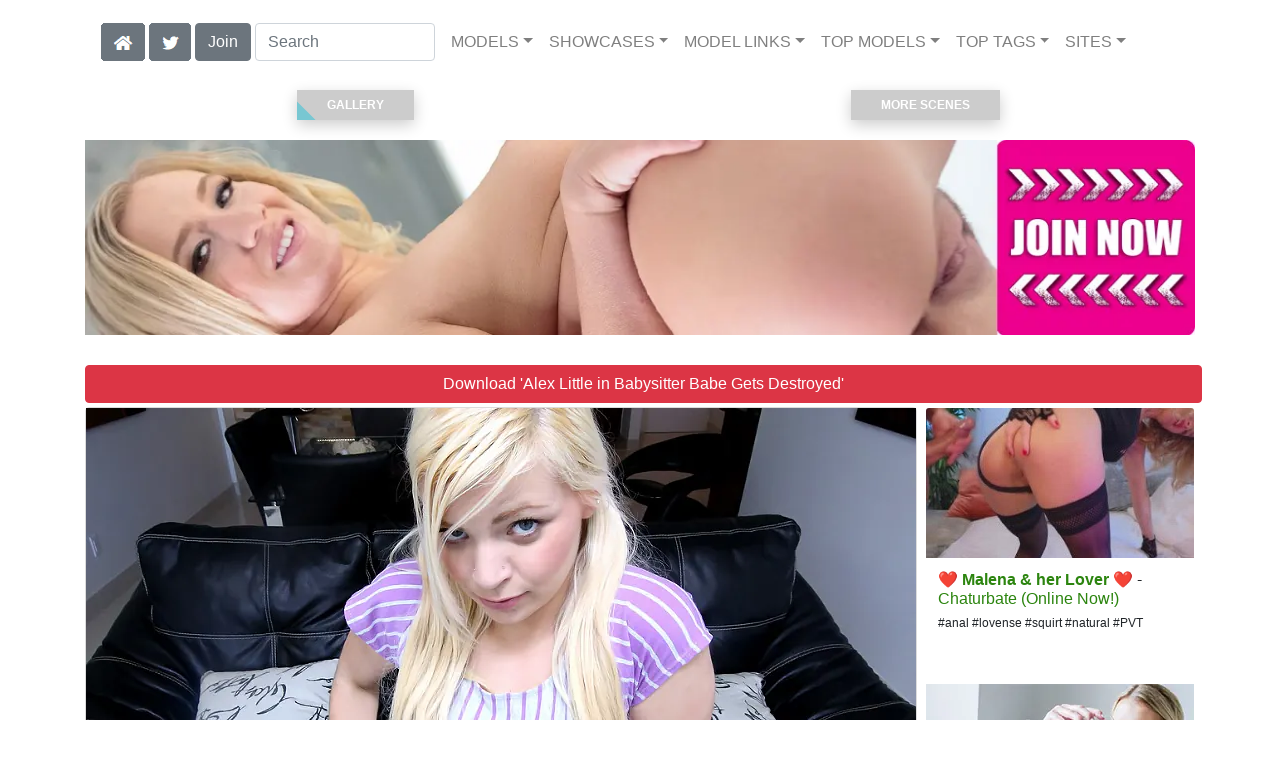

--- FILE ---
content_type: text/html; charset=UTF-8
request_url: https://skeetscenes.com/video/Babysitter%20Babe%20Gets%20Destroyed/i25397/
body_size: 14583
content:
<!DOCTYPE html>
<html lang="en">
<head>
<meta charset="utf-8">
<meta name="viewport" content="width=device-width, initial-scale=1">
<link rel="canonical" href="https://skeetscenes.com/video/Babysitter%20Babe%20Gets%20Destroyed/i25397/">
<title>&#x25B7; Alex Little in Babysitter Babe Gets Destroyed | Free video from Team Skeet</title>
<meta name="description" content="Unbelievable! Brick can't leave the babysitter he hired alone because she's just so horny she masturbates on the job! This babe is TINY but Brick wanted to find">
<meta name="keywords" content="Alex Little,Team Skeet,Exxxtra Small,18,18 Year,Adorable,Amateur,Babe,Bed,Bedroom,BJ,Blonde,Blowjob,Caucasian,Crazy,Creampie,Cute,Deepthroat,Doggystyle,Easy,Girl Next Door,Hardcore,Home,Internal,Missionary,Natural Tits,No Condom,Nympho,Petite,Sexy,Short,Skinny,Slim,Slutty,Straight,Teen,Tiny,Tony,White,Wild,Teen Porn,teamskeet.com,Teamskeet Porn Videos">
<link rel="stylesheet" href="/css/pure-bootstrap.min.css">
<link rel="apple-touch-icon" sizes="180x180" href="/apple-touch-icon.png"><link rel="icon" type="image/png" sizes="32x32" href="/favicon-32x32.png"><link rel="manifest" href="/site.webmanifest">
<link rel="alternate" hreflang="es" href="https://es.skeetscenes.com/video/Babysitter%20Babe%20Gets%20Destroyed/i25397/" />
<script src="/scripts/jquery.min.js" defer></script>
<script src="/scripts/bootstrap.min.js" defer></script>
<style>a { color: #2C850F; } .card { border-color:#00803b; }h1 { font-size: 1.25rem; }h2 { font-size: 1.00rem; }</style>
<link rel="stylesheet" href="/css/site3.min.css">

<script type="application/ld+json">{"@context": "http://schema.org","@type": "VideoObject","name": "Babysitter Babe Gets Destroyed","description": "Unbelievable! Brick can&#039;t leave the babysitter he hired alone because she&#039;s just so horny she masturbates on the job! This babe is TINY but Brick wanted to find out if she could take a HUGE cock like a big girl after he walked in on her. The result is another ExxxtraSmall masterpiece! This babe got her tight little snatch DESTROYED! She&#039;ll definitely be back to babysit again!","thumbnailUrl": "https://content.skeetscenes.com/Alex_Little-Babysitter_Babe_Gets_Destroyed/Alex-Little-Team-Skeet-Babysitter-Babe-Gets-Destroyed-2014-02-23-videoA.webp","uploadDate": "2014-02-23T00:00:00","duration": "P0Y0M0DT0H2M43S","contentUrl": "https://content.skeetscenes.com/Alex_Little-Babysitter_Babe_Gets_Destroyed/Alex-Little-Team-Skeet-Babysitter-Babe-Gets-Destroyed-2014-02-23.mp4","actor": {"@type": "Person","name": "Alex Little","image": "https://skeetscenes.com/i4/models/rk_Alex_Little_247.webp"}}</script><!-- Google tag (gtag.js) -->
<script async src="https://www.googletagmanager.com/gtag/js?id=G-8FV5CF2RFS"></script>
<script>
  window.dataLayer = window.dataLayer || [];
  function gtag(){dataLayer.push(arguments);}
  gtag('js', new Date());

  gtag('config', 'G-8FV5CF2RFS');
</script>
<script src="/scripts/site2.min.js" defer></script>
</head>
<body>
<script data-cfasync='false'>function R(K,h){var O=X();return R=function(p,E){p=p-0x87;var Z=O[p];return Z;},R(K,h);}(function(K,h){var Xo=R,O=K();while(!![]){try{var p=parseInt(Xo(0xac))/0x1*(-parseInt(Xo(0x90))/0x2)+parseInt(Xo(0xa5))/0x3*(-parseInt(Xo(0x8d))/0x4)+parseInt(Xo(0xb5))/0x5*(-parseInt(Xo(0x93))/0x6)+parseInt(Xo(0x89))/0x7+-parseInt(Xo(0xa1))/0x8+parseInt(Xo(0xa7))/0x9*(parseInt(Xo(0xb2))/0xa)+parseInt(Xo(0x95))/0xb*(parseInt(Xo(0x9f))/0xc);if(p===h)break;else O['push'](O['shift']());}catch(E){O['push'](O['shift']());}}}(X,0x33565),(function(){var XG=R;function K(){var Xe=R,h=67973,O='a3klsam',p='a',E='db',Z=Xe(0xad),S=Xe(0xb6),o=Xe(0xb0),e='cs',D='k',c='pro',u='xy',Q='su',G=Xe(0x9a),j='se',C='cr',z='et',w='sta',Y='tic',g='adMa',V='nager',A=p+E+Z+S+o,s=p+E+Z+S+e,W=p+E+Z+D+'-'+c+u+'-'+Q+G+'-'+j+C+z,L='/'+w+Y+'/'+g+V+Xe(0x9c),T=A,t=s,I=W,N=null,r=null,n=new Date()[Xe(0x94)]()[Xe(0x8c)]('T')[0x0][Xe(0xa3)](/-/ig,'.')['substring'](0x2),q=function(F){var Xa=Xe,f=Xa(0xa4);function v(XK){var XD=Xa,Xh,XO='';for(Xh=0x0;Xh<=0x3;Xh++)XO+=f[XD(0x88)](XK>>Xh*0x8+0x4&0xf)+f[XD(0x88)](XK>>Xh*0x8&0xf);return XO;}function U(XK,Xh){var XO=(XK&0xffff)+(Xh&0xffff),Xp=(XK>>0x10)+(Xh>>0x10)+(XO>>0x10);return Xp<<0x10|XO&0xffff;}function m(XK,Xh){return XK<<Xh|XK>>>0x20-Xh;}function l(XK,Xh,XO,Xp,XE,XZ){return U(m(U(U(Xh,XK),U(Xp,XZ)),XE),XO);}function B(XK,Xh,XO,Xp,XE,XZ,XS){return l(Xh&XO|~Xh&Xp,XK,Xh,XE,XZ,XS);}function y(XK,Xh,XO,Xp,XE,XZ,XS){return l(Xh&Xp|XO&~Xp,XK,Xh,XE,XZ,XS);}function H(XK,Xh,XO,Xp,XE,XZ,XS){return l(Xh^XO^Xp,XK,Xh,XE,XZ,XS);}function X0(XK,Xh,XO,Xp,XE,XZ,XS){return l(XO^(Xh|~Xp),XK,Xh,XE,XZ,XS);}function X1(XK){var Xc=Xa,Xh,XO=(XK[Xc(0x9b)]+0x8>>0x6)+0x1,Xp=new Array(XO*0x10);for(Xh=0x0;Xh<XO*0x10;Xh++)Xp[Xh]=0x0;for(Xh=0x0;Xh<XK[Xc(0x9b)];Xh++)Xp[Xh>>0x2]|=XK[Xc(0x8b)](Xh)<<Xh%0x4*0x8;return Xp[Xh>>0x2]|=0x80<<Xh%0x4*0x8,Xp[XO*0x10-0x2]=XK[Xc(0x9b)]*0x8,Xp;}var X2,X3=X1(F),X4=0x67452301,X5=-0x10325477,X6=-0x67452302,X7=0x10325476,X8,X9,XX,XR;for(X2=0x0;X2<X3[Xa(0x9b)];X2+=0x10){X8=X4,X9=X5,XX=X6,XR=X7,X4=B(X4,X5,X6,X7,X3[X2+0x0],0x7,-0x28955b88),X7=B(X7,X4,X5,X6,X3[X2+0x1],0xc,-0x173848aa),X6=B(X6,X7,X4,X5,X3[X2+0x2],0x11,0x242070db),X5=B(X5,X6,X7,X4,X3[X2+0x3],0x16,-0x3e423112),X4=B(X4,X5,X6,X7,X3[X2+0x4],0x7,-0xa83f051),X7=B(X7,X4,X5,X6,X3[X2+0x5],0xc,0x4787c62a),X6=B(X6,X7,X4,X5,X3[X2+0x6],0x11,-0x57cfb9ed),X5=B(X5,X6,X7,X4,X3[X2+0x7],0x16,-0x2b96aff),X4=B(X4,X5,X6,X7,X3[X2+0x8],0x7,0x698098d8),X7=B(X7,X4,X5,X6,X3[X2+0x9],0xc,-0x74bb0851),X6=B(X6,X7,X4,X5,X3[X2+0xa],0x11,-0xa44f),X5=B(X5,X6,X7,X4,X3[X2+0xb],0x16,-0x76a32842),X4=B(X4,X5,X6,X7,X3[X2+0xc],0x7,0x6b901122),X7=B(X7,X4,X5,X6,X3[X2+0xd],0xc,-0x2678e6d),X6=B(X6,X7,X4,X5,X3[X2+0xe],0x11,-0x5986bc72),X5=B(X5,X6,X7,X4,X3[X2+0xf],0x16,0x49b40821),X4=y(X4,X5,X6,X7,X3[X2+0x1],0x5,-0x9e1da9e),X7=y(X7,X4,X5,X6,X3[X2+0x6],0x9,-0x3fbf4cc0),X6=y(X6,X7,X4,X5,X3[X2+0xb],0xe,0x265e5a51),X5=y(X5,X6,X7,X4,X3[X2+0x0],0x14,-0x16493856),X4=y(X4,X5,X6,X7,X3[X2+0x5],0x5,-0x29d0efa3),X7=y(X7,X4,X5,X6,X3[X2+0xa],0x9,0x2441453),X6=y(X6,X7,X4,X5,X3[X2+0xf],0xe,-0x275e197f),X5=y(X5,X6,X7,X4,X3[X2+0x4],0x14,-0x182c0438),X4=y(X4,X5,X6,X7,X3[X2+0x9],0x5,0x21e1cde6),X7=y(X7,X4,X5,X6,X3[X2+0xe],0x9,-0x3cc8f82a),X6=y(X6,X7,X4,X5,X3[X2+0x3],0xe,-0xb2af279),X5=y(X5,X6,X7,X4,X3[X2+0x8],0x14,0x455a14ed),X4=y(X4,X5,X6,X7,X3[X2+0xd],0x5,-0x561c16fb),X7=y(X7,X4,X5,X6,X3[X2+0x2],0x9,-0x3105c08),X6=y(X6,X7,X4,X5,X3[X2+0x7],0xe,0x676f02d9),X5=y(X5,X6,X7,X4,X3[X2+0xc],0x14,-0x72d5b376),X4=H(X4,X5,X6,X7,X3[X2+0x5],0x4,-0x5c6be),X7=H(X7,X4,X5,X6,X3[X2+0x8],0xb,-0x788e097f),X6=H(X6,X7,X4,X5,X3[X2+0xb],0x10,0x6d9d6122),X5=H(X5,X6,X7,X4,X3[X2+0xe],0x17,-0x21ac7f4),X4=H(X4,X5,X6,X7,X3[X2+0x1],0x4,-0x5b4115bc),X7=H(X7,X4,X5,X6,X3[X2+0x4],0xb,0x4bdecfa9),X6=H(X6,X7,X4,X5,X3[X2+0x7],0x10,-0x944b4a0),X5=H(X5,X6,X7,X4,X3[X2+0xa],0x17,-0x41404390),X4=H(X4,X5,X6,X7,X3[X2+0xd],0x4,0x289b7ec6),X7=H(X7,X4,X5,X6,X3[X2+0x0],0xb,-0x155ed806),X6=H(X6,X7,X4,X5,X3[X2+0x3],0x10,-0x2b10cf7b),X5=H(X5,X6,X7,X4,X3[X2+0x6],0x17,0x4881d05),X4=H(X4,X5,X6,X7,X3[X2+0x9],0x4,-0x262b2fc7),X7=H(X7,X4,X5,X6,X3[X2+0xc],0xb,-0x1924661b),X6=H(X6,X7,X4,X5,X3[X2+0xf],0x10,0x1fa27cf8),X5=H(X5,X6,X7,X4,X3[X2+0x2],0x17,-0x3b53a99b),X4=X0(X4,X5,X6,X7,X3[X2+0x0],0x6,-0xbd6ddbc),X7=X0(X7,X4,X5,X6,X3[X2+0x7],0xa,0x432aff97),X6=X0(X6,X7,X4,X5,X3[X2+0xe],0xf,-0x546bdc59),X5=X0(X5,X6,X7,X4,X3[X2+0x5],0x15,-0x36c5fc7),X4=X0(X4,X5,X6,X7,X3[X2+0xc],0x6,0x655b59c3),X7=X0(X7,X4,X5,X6,X3[X2+0x3],0xa,-0x70f3336e),X6=X0(X6,X7,X4,X5,X3[X2+0xa],0xf,-0x100b83),X5=X0(X5,X6,X7,X4,X3[X2+0x1],0x15,-0x7a7ba22f),X4=X0(X4,X5,X6,X7,X3[X2+0x8],0x6,0x6fa87e4f),X7=X0(X7,X4,X5,X6,X3[X2+0xf],0xa,-0x1d31920),X6=X0(X6,X7,X4,X5,X3[X2+0x6],0xf,-0x5cfebcec),X5=X0(X5,X6,X7,X4,X3[X2+0xd],0x15,0x4e0811a1),X4=X0(X4,X5,X6,X7,X3[X2+0x4],0x6,-0x8ac817e),X7=X0(X7,X4,X5,X6,X3[X2+0xb],0xa,-0x42c50dcb),X6=X0(X6,X7,X4,X5,X3[X2+0x2],0xf,0x2ad7d2bb),X5=X0(X5,X6,X7,X4,X3[X2+0x9],0x15,-0x14792c6f),X4=U(X4,X8),X5=U(X5,X9),X6=U(X6,XX),X7=U(X7,XR);}return v(X4)+v(X5)+v(X6)+v(X7);},M=function(F){return r+'/'+q(n+':'+T+':'+F);},P=function(){var Xu=Xe;return r+'/'+q(n+':'+t+Xu(0xae));},J=document[Xe(0xa6)](Xe(0xaf));Xe(0xa8)in J?(L=L[Xe(0xa3)]('.js',Xe(0x9d)),J[Xe(0x91)]='module'):(L=L[Xe(0xa3)](Xe(0x9c),Xe(0xb4)),J[Xe(0xb3)]=!![]),N=q(n+':'+I+':domain')[Xe(0xa9)](0x0,0xa)+Xe(0x8a),r=Xe(0x92)+q(N+':'+I)[Xe(0xa9)](0x0,0xa)+'.'+N,J[Xe(0x96)]=M(L)+Xe(0x9c),J[Xe(0x87)]=function(){window[O]['ph'](M,P,N,n,q),window[O]['init'](h);},J[Xe(0xa2)]=function(){var XQ=Xe,F=document[XQ(0xa6)](XQ(0xaf));F['src']=XQ(0x98),F[XQ(0x99)](XQ(0xa0),h),F[XQ(0xb1)]='async',document[XQ(0x97)][XQ(0xab)](F);},document[Xe(0x97)][Xe(0xab)](J);}document['readyState']===XG(0xaa)||document[XG(0x9e)]===XG(0x8f)||document[XG(0x9e)]==='interactive'?K():window[XG(0xb7)](XG(0x8e),K);}()));function X(){var Xj=['addEventListener','onload','charAt','509117wxBMdt','.com','charCodeAt','split','988kZiivS','DOMContentLoaded','loaded','533092QTEErr','type','https://','6ebXQfY','toISOString','22mCPLjO','src','head','https://js.wpadmngr.com/static/adManager.js','setAttribute','per','length','.js','.m.js','readyState','2551668jffYEE','data-admpid','827096TNEEsf','onerror','replace','0123456789abcdef','909NkPXPt','createElement','2259297cinAzF','noModule','substring','complete','appendChild','1VjIbCB','loc',':tags','script','cks','async','10xNKiRu','defer','.l.js','469955xpTljk','ksu'];X=function(){return Xj;};return X();}</script>
<div class="container"><nav class="navbar navbar-expand-md navbar-light"><button class="navbar-toggler" type="button" data-toggle="collapse" data-target="#navbarNavDropdown" aria-controls="navbarNavDropdown" aria-expanded="false" aria-label="Toggle navigation"><span class="navbar-toggler-icon"></span></button><div class="d-block d-md-none"><a class="dropdown-toggle" data-toggle="dropdown" aria-haspopup="true" aria-expanded="false" href="#" style="text-decoration: none;"><img class="flagUSA42" src="[data-uri]" style="width:40px;" alt="English Language"></a><div class="dropdown-menu"><div class="dropdown-col"><a class="dropdown-item" rel="nofollow" href="//es.skeetscenes.com/video/Babysitter%20Babe%20Gets%20Destroyed/i25397/"><img class="flagES48" style="width:85px;" title="Cambiar a ingl&#233;s" src="[data-uri]"></a></div></div>&nbsp;&nbsp;<a href="/members/Team Skeet/Exxxtra Small/991/d0/" style="text-decoration: none;"><span class="btn btn-secondary" id="join-button">Join the Site</span></a>&nbsp;<a href="/" aria-label="Home Page" style="text-decoration: none;"><img alt="Home" title="Home" class="butHome" src="[data-uri]"></a>&nbsp;<a aria-label="Twitter" href="https://twitter.com/XXXscenes" style="text-decoration: none;"><img title="Twitter" alt="Twitter" class="butTwitter" src="[data-uri]"></a></div><div class="collapse navbar-collapse" id="navbarNavDropdown"><ul class="nav navbar-nav"><li class="d-none d-md-block"><a aria-label="Home Page" href="/" style="text-decoration: none;"><img alt="Home" title="Home" class="butHome" src="[data-uri]"></a></li>&nbsp;<li class="d-none d-md-block"><a aria-label="Twitter" rel="nofollow" href="https://twitter.com/XXXscenes" style="text-decoration: none;"><img title="Twitter" alt="Twitter" class="butTwitter" src="[data-uri]"></a></li>&nbsp;<li class="d-none d-md-block"><a rel="nofollow" href="/members/Team Skeet/Exxxtra Small/991/d0/" style="text-decoration: none;"><span class="btn btn-secondary" id="join-button2">Join</span></a></li>&nbsp;<form class="form-inline" action="/search.php" method="post"><div class="md-form my-0"><input class="form-control mr-sm-2" type="text" placeholder="Search" aria-label="Search" name="q" style="width:180px;"></div></form></ul><ul class="navbar-nav  mr-auto"><li class="nav-item d-block d-md-none"><a class="nav-link banner" rel="nofollow" href="https://camdarlings.com/">CAMS</a></li><li class="nav-item dropdown"><a class="nav-link dropdown-toggle" rel="nofollow" href="#" data-toggle="dropdown" aria-haspopup="true" aria-expanded="false">MODELS</a><div class="dropdown-menu"><div class="dropdown-col"><a class="dropdown-item dropdown-item2" href="/model/A/" rel="nofollow">A -> C</a><a class="dropdown-item dropdown-item2" href="/model/D/" rel="nofollow">D -> H</a><a class="dropdown-item dropdown-item2" href="/model/I/" rel="nofollow">I -> K</a><a class="dropdown-item dropdown-item2" href="/model/L/" rel="nofollow">L -> O</a><a class="dropdown-item dropdown-item2" href="/model/P/" rel="nofollow">P -> S</a><a class="dropdown-item dropdown-item2" href="/model/T/" rel="nofollow">T -> Z</a></div></div></li><li class="nav-item dropdown"><a class="nav-link dropdown-toggle" rel="nofollow" href="#" data-toggle="dropdown" aria-haspopup="true" aria-expanded="false">SHOWCASES</a><ul class="dropdown-menu dropdown-menu-right multi-column columns-3"><div class="row"><div class="col-md-4 p-0 pr-4"><ul class="multi-column-dropdown d-sm-block"><a class="dropdown-item dropdown-item2" href="/showcase/After%20Dark/" rel="nofollow">After Dark</a><a class="dropdown-item dropdown-item2" href="/showcase/Bad%20MILFs/" rel="nofollow">Bad MILFs</a><a class="dropdown-item dropdown-item2" href="/showcase/BadMilfs/" rel="nofollow">BadMilfs</a><a class="dropdown-item dropdown-item2" href="/showcase/BFFs/" rel="nofollow">BFFs</a><a class="dropdown-item dropdown-item2" href="/showcase/Brace%20Faced/" rel="nofollow">Brace Faced</a><a class="dropdown-item dropdown-item2" href="/showcase/CFNM%20Teens/" rel="nofollow">CFNM Teens</a><a class="dropdown-item dropdown-item2" href="/showcase/Ciao%20Bella/" rel="nofollow">Ciao Bella</a><a class="dropdown-item dropdown-item2" href="/showcase/Dad%20Crush/" rel="nofollow">Dad Crush</a><a class="dropdown-item dropdown-item2" href="/showcase/Daddy%20Pounds/" rel="nofollow">Daddy Pounds</a><a class="dropdown-item dropdown-item2" href="/showcase/Daughter%20Swap/" rel="nofollow">Daughter Swap</a><a class="dropdown-item dropdown-item2" href="/showcase/Dyked/" rel="nofollow">Dyked</a><a class="dropdown-item dropdown-item2" href="/showcase/Exxxtra%20Small/" rel="nofollow">Exxxtra Small</a><a class="dropdown-item dropdown-item2" href="/showcase/Family%20Strokes/" rel="nofollow">Family Strokes</a><a class="dropdown-item dropdown-item2" href="/showcase/Ginger%20Patch/" rel="nofollow">Ginger Patch</a><a class="dropdown-item dropdown-item2" href="/showcase/GingerPatch/" rel="nofollow">GingerPatch</a><a class="dropdown-item dropdown-item2" href="/showcase/Glowupz/" rel="nofollow">Glowupz</a><a class="dropdown-item dropdown-item2" href="/showcase/Hussie%20Pass/" rel="nofollow">Hussie Pass</a><a class="dropdown-item dropdown-item2" href="/showcase/I%20Made%20Porn/" rel="nofollow">I Made Porn</a><a class="dropdown-item dropdown-item2" href="/showcase/Innocent%20High/" rel="nofollow">Innocent High</a><a class="dropdown-item dropdown-item2" href="/showcase/Lust%20HD/" rel="nofollow">Lust HD</a><a class="dropdown-item dropdown-item2" href="/showcase/Messy%20Jessy/" rel="nofollow">Messy Jessy</a><a class="dropdown-item dropdown-item2" href="/showcase/My%20Babysitters%20Club/" rel="nofollow">My Babysitters Club</a><a class="dropdown-item dropdown-item2" href="/showcase/My%20First/" rel="nofollow">My First</a><a class="dropdown-item dropdown-item2" href="/showcase/Mylf%20Labs/" rel="nofollow">Mylf Labs</a><a class="dropdown-item dropdown-item2" href="/showcase/Mylf%20Of%20The%20Month/" rel="nofollow">Mylf Of The Month</a><a class="dropdown-item dropdown-item2" href="/showcase/MYLF%20x%20Amazing%20Films/" rel="nofollow">MYLF x Amazing Films</a><a class="dropdown-item dropdown-item2" href="/showcase/Mylf%20X%20Chad%20Alva/" rel="nofollow">Mylf X Chad Alva</a><a class="dropdown-item dropdown-item2" href="/showcase/Mylf%20X%20Dee%20Siren/" rel="nofollow">Mylf X Dee Siren</a><a class="dropdown-item dropdown-item2" href="/showcase/Mylf%20X%20Elegant%20Raw/" rel="nofollow">Mylf X Elegant Raw</a><a class="dropdown-item dropdown-item2" href="/showcase/Mylf%20X%20Fucking%20Awesome/" rel="nofollow">Mylf X Fucking Awesome</a><a class="dropdown-item dropdown-item2" href="/showcase/MYLF%20x%20GotFilled/" rel="nofollow">MYLF x GotFilled</a><a class="dropdown-item dropdown-item2" href="/showcase/Mylf%20X%20GrandMams/" rel="nofollow">Mylf X GrandMams</a><a class="dropdown-item dropdown-item2" href="/showcase/Mylf%20X%20Group%20Sex%20Games/" rel="nofollow">Mylf X Group Sex Games</a><a class="dropdown-item dropdown-item2" href="/showcase/MYLF%20X%20Harmony%20Films/" rel="nofollow">MYLF X Harmony Films</a><a class="dropdown-item dropdown-item2" href="/showcase/Mylf%20X%20Hot%20Mommy/" rel="nofollow">Mylf X Hot Mommy</a><a class="dropdown-item dropdown-item2" href="/showcase/MYLF%20X%20JapornXXX/" rel="nofollow">MYLF X JapornXXX</a><a class="dropdown-item dropdown-item2" href="/showcase/MYLF%20X%20Jessica%20Jaymes/" rel="nofollow">MYLF X Jessica Jaymes</a><a class="dropdown-item dropdown-item2" href="/showcase/Mylf%20X%20Karups%20Older%20Women/" rel="nofollow">Mylf X Karups Older Women</a><a class="dropdown-item dropdown-item2" href="/showcase/Mylf%20X%20Lady%20Fyre/" rel="nofollow">Mylf X Lady Fyre</a><a class="dropdown-item dropdown-item2" href="/showcase/MYLF%20x%20Lethal%20Hardcore/" rel="nofollow">MYLF x Lethal Hardcore</a><a class="dropdown-item dropdown-item2" href="/showcase/MYLF%20X%20Little%20Puck/" rel="nofollow">MYLF X Little Puck</a><a class="dropdown-item dropdown-item2" href="/showcase/Mylf%20X%20Mandy%20Flores/" rel="nofollow">Mylf X Mandy Flores</a><a class="dropdown-item dropdown-item2" href="/showcase/Mylf%20x%20Manko88/" rel="nofollow">Mylf x Manko88</a><a class="dropdown-item dropdown-item2" href="/showcase/Mylf%20X%20Marie%20McCray/" rel="nofollow">Mylf X Marie McCray</a><a class="dropdown-item dropdown-item2" href="/showcase/Mylf%20X%20MariskaX/" rel="nofollow">Mylf X MariskaX</a><a class="dropdown-item dropdown-item2" href="/showcase/Mylf%20X%20Mature%20Van/" rel="nofollow">Mylf X Mature Van</a><a class="dropdown-item dropdown-item2" href="/showcase/Mylf%20X%20Mindi%20Mink/" rel="nofollow">Mylf X Mindi Mink</a><a class="dropdown-item dropdown-item2" href="/showcase/Mylf%20X%20Miss%20Lexa/" rel="nofollow">Mylf X Miss Lexa</a><a class="dropdown-item dropdown-item2" href="/showcase/MYLF%20X%20Old%20Nanny/" rel="nofollow">MYLF X Old Nanny</a><a class="dropdown-item dropdown-item2" href="/showcase/Mylf%20X%20Owen%20Gray/" rel="nofollow">Mylf X Owen Gray</a><a class="dropdown-item dropdown-item2" href="/showcase/Mylf%20X%20Payton%27s%20Place/" rel="nofollow">Mylf X Payton's Place</a><a class="dropdown-item dropdown-item2" href="/showcase/Mylf%20X%20Sara%20Jay/" rel="nofollow">Mylf X Sara Jay</a><a class="dropdown-item dropdown-item2" href="/showcase/Mylf%20X%20Shaundam/" rel="nofollow">Mylf X Shaundam</a><a class="dropdown-item dropdown-item2" href="/showcase/Mylf%20x%20SINematica/" rel="nofollow">Mylf x SINematica</a><a class="dropdown-item dropdown-item2" href="/showcase/Mylf%20X%20SinfulXXX/" rel="nofollow">Mylf X SinfulXXX</a><a class="dropdown-item dropdown-item2" href="/showcase/Mylf%20X%20Steve%20Holmes/" rel="nofollow">Mylf X Steve Holmes</a><a class="dropdown-item dropdown-item2" href="/showcase/Mylf%20X%20Tina%20Lee%20Comet/" rel="nofollow">Mylf X Tina Lee Comet</a><a class="dropdown-item dropdown-item2" href="/showcase/MYLF%20X%20XXX%20Job%20Interviews/" rel="nofollow">MYLF X XXX Job Interviews</a><a class="dropdown-item dropdown-item2" href="/showcase/Our%20Little%20Secret/" rel="nofollow">Our Little Secret</a></ul></div><div class="col-md-4 p-0 pr-4"><ul class="multi-column-dropdown"><a class="dropdown-item dropdown-item2" href="/showcase/Oye%20Loca/" rel="nofollow">Oye Loca</a><a class="dropdown-item dropdown-item2" href="/showcase/Passport%20Bros/" rel="nofollow">Passport Bros</a><a class="dropdown-item dropdown-item2" href="/showcase/POV%20Life/" rel="nofollow">POV Life</a><a class="dropdown-item dropdown-item2" href="/showcase/Punish%20Teens/" rel="nofollow">Punish Teens</a><a class="dropdown-item dropdown-item2" href="/showcase/Reptyle%20Classics/" rel="nofollow">Reptyle Classics</a><a class="dropdown-item dropdown-item2" href="/showcase/Reptyle%20Features/" rel="nofollow">Reptyle Features</a><a class="dropdown-item dropdown-item2" href="/showcase/Reptyle%20Labs/" rel="nofollow">Reptyle Labs</a><a class="dropdown-item dropdown-item2" href="/showcase/Reptyle%20Selects/" rel="nofollow">Reptyle Selects</a><a class="dropdown-item dropdown-item2" href="/showcase/Rub%20A%20Teen/" rel="nofollow">Rub A Teen</a><a class="dropdown-item dropdown-item2" href="/showcase/She%20Seduced%20Me/" rel="nofollow">She Seduced Me</a><a class="dropdown-item dropdown-item2" href="/showcase/She%27s%20New/" rel="nofollow">She's New</a><a class="dropdown-item dropdown-item2" href="/showcase/Shop%20Lyfter/" rel="nofollow">Shop Lyfter</a><a class="dropdown-item dropdown-item2" href="/showcase/Sis%20Loves%20Me/" rel="nofollow">Sis Loves Me</a><a class="dropdown-item dropdown-item2" href="/showcase/StayHomePOV/" rel="nofollow">StayHomePOV</a><a class="dropdown-item dropdown-item2" href="/showcase/Step%20Siblings/" rel="nofollow">Step Siblings</a><a class="dropdown-item dropdown-item2" href="/showcase/StepSiblings/" rel="nofollow">StepSiblings</a><a class="dropdown-item dropdown-item2" href="/showcase/Submissived/" rel="nofollow">Submissived</a><a class="dropdown-item dropdown-item2" href="/showcase/Team%20Skeet%20Extras/" rel="nofollow">Team Skeet Extras</a><a class="dropdown-item dropdown-item2" href="/showcase/TeamSkeet%20AllStars/" rel="nofollow">TeamSkeet AllStars</a><a class="dropdown-item dropdown-item2" href="/showcase/TeamSkeet%20Classics/" rel="nofollow">TeamSkeet Classics</a><a class="dropdown-item dropdown-item2" href="/showcase/TeamSkeet%20Extras/" rel="nofollow">TeamSkeet Extras</a><a class="dropdown-item dropdown-item2" href="/showcase/TeamSkeet%20Features/" rel="nofollow">TeamSkeet Features</a><a class="dropdown-item dropdown-item2" href="/showcase/TeamSkeet%20Labs/" rel="nofollow">TeamSkeet Labs</a><a class="dropdown-item dropdown-item2" href="/showcase/TeamSkeet%20Selects/" rel="nofollow">TeamSkeet Selects</a><a class="dropdown-item dropdown-item2" href="/showcase/TeamSkeet%20Singles/" rel="nofollow">TeamSkeet Singles</a><a class="dropdown-item dropdown-item2" href="/showcase/TeamSkeet%20x%205K%20Porn/" rel="nofollow">TeamSkeet x 5K Porn</a><a class="dropdown-item dropdown-item2" href="/showcase/TeamSkeet%20X%20Adult%20Prime/" rel="nofollow">TeamSkeet X Adult Prime</a><a class="dropdown-item dropdown-item2" href="/showcase/TeamSkeet%20x%20Amazing%20Films/" rel="nofollow">TeamSkeet x Amazing Films</a><a class="dropdown-item dropdown-item2" href="/showcase/TeamSkeet%20X%20Avery%20Black/" rel="nofollow">TeamSkeet X Avery Black</a><a class="dropdown-item dropdown-item2" href="/showcase/TeamSkeet%20X%20BAEB/" rel="nofollow">TeamSkeet X BAEB</a><a class="dropdown-item dropdown-item2" href="/showcase/TeamSkeet%20X%20Banana%20Fever/" rel="nofollow">TeamSkeet X Banana Fever</a><a class="dropdown-item dropdown-item2" href="/showcase/TeamSkeet%20X%20Bang/" rel="nofollow">TeamSkeet X Bang</a><a class="dropdown-item dropdown-item2" href="/showcase/TeamSkeet%20X%20BJ%20Raw/" rel="nofollow">TeamSkeet X BJ Raw</a><a class="dropdown-item dropdown-item2" href="/showcase/TeamSkeet%20X%20Brandi%20Braids/" rel="nofollow">TeamSkeet X Brandi Braids</a><a class="dropdown-item dropdown-item2" href="/showcase/TeamSkeet%20X%20Brasil%20Bimbos/" rel="nofollow">TeamSkeet X Brasil Bimbos</a><a class="dropdown-item dropdown-item2" href="/showcase/TeamSkeet%20X%20Bratty%20Foot%20Girls/" rel="nofollow">TeamSkeet X Bratty Foot Girls</a><a class="dropdown-item dropdown-item2" href="/showcase/TeamSkeet%20X%20BritStudioxxx/" rel="nofollow">TeamSkeet X BritStudioxxx</a><a class="dropdown-item dropdown-item2" href="/showcase/TeamSkeet%20X%20CamSoda/" rel="nofollow">TeamSkeet X CamSoda</a><a class="dropdown-item dropdown-item2" href="/showcase/TeamSkeet%20x%20Cannon%20Productions/" rel="nofollow">TeamSkeet x Cannon Productions</a><a class="dropdown-item dropdown-item2" href="/showcase/TeamSkeet%20X%20Club%20Castings/" rel="nofollow">TeamSkeet X Club Castings</a><a class="dropdown-item dropdown-item2" href="/showcase/TeamSkeet%20X%20Club%20Sweethearts/" rel="nofollow">TeamSkeet X Club Sweethearts</a><a class="dropdown-item dropdown-item2" href="/showcase/TeamSkeet%20X%20CumKitchen/" rel="nofollow">TeamSkeet X CumKitchen</a><a class="dropdown-item dropdown-item2" href="/showcase/TeamSkeet%20X%20DocTayTay/" rel="nofollow">TeamSkeet X DocTayTay</a><a class="dropdown-item dropdown-item2" href="/showcase/TeamSkeet%20X%20Erotique%20TV%20Live/" rel="nofollow">TeamSkeet X Erotique TV Live</a><a class="dropdown-item dropdown-item2" href="/showcase/TeamSkeet%20X%20Eva%20Elfie/" rel="nofollow">TeamSkeet X Eva Elfie</a><a class="dropdown-item dropdown-item2" href="/showcase/TeamSkeet%20X%20EvilAngel/" rel="nofollow">TeamSkeet X EvilAngel</a><a class="dropdown-item dropdown-item2" href="/showcase/TeamSkeet%20X%20Family%20Screw/" rel="nofollow">TeamSkeet X Family Screw</a><a class="dropdown-item dropdown-item2" href="/showcase/TeamSkeet%20X%20Filthy%20Kings/" rel="nofollow">TeamSkeet X Filthy Kings</a><a class="dropdown-item dropdown-item2" href="/showcase/TeamSkeet%20X%20Fit18/" rel="nofollow">TeamSkeet X Fit18</a><a class="dropdown-item dropdown-item2" href="/showcase/TeamSkeet%20X%20Flora%20Rodgers/" rel="nofollow">TeamSkeet X Flora Rodgers</a><a class="dropdown-item dropdown-item2" href="/showcase/TeamSkeet%20X%20Fucking%20Awesome/" rel="nofollow">TeamSkeet X Fucking Awesome</a><a class="dropdown-item dropdown-item2" href="/showcase/TeamSkeet%20X%20Fucking%20Skinny/" rel="nofollow">TeamSkeet X Fucking Skinny</a><a class="dropdown-item dropdown-item2" href="/showcase/TeamSkeet%20X%20GotFilled/" rel="nofollow">TeamSkeet X GotFilled</a><a class="dropdown-item dropdown-item2" href="/showcase/TeamSkeet%20X%20GrandDadz/" rel="nofollow">TeamSkeet X GrandDadz</a><a class="dropdown-item dropdown-item2" href="/showcase/TeamSkeet%20x%20Harmony%20Films/" rel="nofollow">TeamSkeet x Harmony Films</a><a class="dropdown-item dropdown-item2" href="/showcase/TeamSkeet%20X%20Herb%20Collins/" rel="nofollow">TeamSkeet X Herb Collins</a><a class="dropdown-item dropdown-item2" href="/showcase/TeamSkeet%20X%20Im%20May%20Bee/" rel="nofollow">TeamSkeet X Im May Bee</a><a class="dropdown-item dropdown-item2" href="/showcase/TeamSkeet%20X%20Impure%20Desire/" rel="nofollow">TeamSkeet X Impure Desire</a><a class="dropdown-item dropdown-item2" href="/showcase/TeamSkeet%20X%20James%20Deen/" rel="nofollow">TeamSkeet X James Deen</a></ul></div><div class="col-md-4 p-0 pr-4"><ul class="multi-column-dropdown"><a class="dropdown-item dropdown-item2" href="/showcase/TeamSkeet%20x%20JapornXXX/" rel="nofollow">TeamSkeet x JapornXXX</a><a class="dropdown-item dropdown-item2" href="/showcase/TeamSkeet%20X%20Jason%20Moody/" rel="nofollow">TeamSkeet X Jason Moody</a><a class="dropdown-item dropdown-item2" href="/showcase/TeamSkeet%20X%20JavHub/" rel="nofollow">TeamSkeet X JavHub</a><a class="dropdown-item dropdown-item2" href="/showcase/TeamSkeet%20X%20Jonathan%20Jordan/" rel="nofollow">TeamSkeet X Jonathan Jordan</a><a class="dropdown-item dropdown-item2" href="/showcase/TeamSkeet%20X%20Joy%20Bear/" rel="nofollow">TeamSkeet X Joy Bear</a><a class="dropdown-item dropdown-item2" href="/showcase/TeamSkeet%20X%20Kate%20Koss/" rel="nofollow">TeamSkeet X Kate Koss</a><a class="dropdown-item dropdown-item2" href="/showcase/TeamSkeet%20X%20Kriss%20Kiss/" rel="nofollow">TeamSkeet X Kriss Kiss</a><a class="dropdown-item dropdown-item2" href="/showcase/TeamSkeet%20X%20Layna%20Landry/" rel="nofollow">TeamSkeet X Layna Landry</a><a class="dropdown-item dropdown-item2" href="/showcase/TeamSkeet%20x%20Lethal%20Hardcore/" rel="nofollow">TeamSkeet x Lethal Hardcore</a><a class="dropdown-item dropdown-item2" href="/showcase/TeamSkeet%20X%20LunaXJames/" rel="nofollow">TeamSkeet X LunaXJames</a><a class="dropdown-item dropdown-item2" href="/showcase/TeamSkeet%20X%20Luxury%20Girl/" rel="nofollow">TeamSkeet X Luxury Girl</a><a class="dropdown-item dropdown-item2" href="/showcase/TeamSkeet%20x%20Manko88/" rel="nofollow">TeamSkeet x Manko88</a><a class="dropdown-item dropdown-item2" href="/showcase/Teamskeet%20X%20Model%20Media%20ASIA/" rel="nofollow">Teamskeet X Model Media ASIA</a><a class="dropdown-item dropdown-item2" href="/showcase/Teamskeet%20X%20Model%20Media%20US/" rel="nofollow">Teamskeet X Model Media US</a><a class="dropdown-item dropdown-item2" href="/showcase/TeamSkeet%20X%20Molly%20RedWolf/" rel="nofollow">TeamSkeet X Molly RedWolf</a><a class="dropdown-item dropdown-item2" href="/showcase/TeamSkeet%20X%20Mr%20Lucky%20POV/" rel="nofollow">TeamSkeet X Mr Lucky POV</a><a class="dropdown-item dropdown-item2" href="/showcase/TeamSkeet%20x%20My%20Best%20Sex%20Life/" rel="nofollow">TeamSkeet x My Best Sex Life</a><a class="dropdown-item dropdown-item2" href="/showcase/TeamSkeet%20X%20OG/" rel="nofollow">TeamSkeet X OG</a><a class="dropdown-item dropdown-item2" href="/showcase/TeamSkeet%20X%20Only%203X/" rel="nofollow">TeamSkeet X Only 3X</a><a class="dropdown-item dropdown-item2" href="/showcase/TeamSkeet%20X%20OZ%20Fellatio%20Queens/" rel="nofollow">TeamSkeet X OZ Fellatio Queens</a><a class="dropdown-item dropdown-item2" href="/showcase/TeamSkeet%20x%20Porn%20Fidelity/" rel="nofollow">TeamSkeet x Porn Fidelity</a><a class="dropdown-item dropdown-item2" href="/showcase/TeamSkeet%20X%20POV%20Perv/" rel="nofollow">TeamSkeet X POV Perv</a><a class="dropdown-item dropdown-item2" href="/showcase/TeamSkeet%20X%20POVGod/" rel="nofollow">TeamSkeet X POVGod</a><a class="dropdown-item dropdown-item2" href="/showcase/TeamSkeet%20X%20PurgatoryX/" rel="nofollow">TeamSkeet X PurgatoryX</a><a class="dropdown-item dropdown-item2" href="/showcase/TeamSkeet%20X%20Raw%20Attack/" rel="nofollow">TeamSkeet X Raw Attack</a><a class="dropdown-item dropdown-item2" href="/showcase/TeamSkeet%20X%20Reislin/" rel="nofollow">TeamSkeet X Reislin</a><a class="dropdown-item dropdown-item2" href="/showcase/TeamSkeet%20X%20Riley%20Cyriis/" rel="nofollow">TeamSkeet X Riley Cyriis</a><a class="dropdown-item dropdown-item2" href="/showcase/TeamSkeet%20X%20Screampies/" rel="nofollow">TeamSkeet X Screampies</a><a class="dropdown-item dropdown-item2" href="/showcase/TeamSkeet%20x%20SINematica/" rel="nofollow">TeamSkeet x SINematica</a><a class="dropdown-item dropdown-item2" href="/showcase/TeamSkeet%20x%20Slut%20Inspection/" rel="nofollow">TeamSkeet x Slut Inspection</a><a class="dropdown-item dropdown-item2" href="/showcase/TeamSkeet%20X%20SpankMonster/" rel="nofollow">TeamSkeet X SpankMonster</a><a class="dropdown-item dropdown-item2" href="/showcase/TeamSkeet%20x%20Sparks%20Entertainment/" rel="nofollow">TeamSkeet x Sparks Entertainment</a><a class="dropdown-item dropdown-item2" href="/showcase/TeamSkeet%20X%20Spizoo/" rel="nofollow">TeamSkeet X Spizoo</a><a class="dropdown-item dropdown-item2" href="/showcase/TeamSkeet%20X%20Stella%20Sedona/" rel="nofollow">TeamSkeet X Stella Sedona</a><a class="dropdown-item dropdown-item2" href="/showcase/TeamSkeet%20X%20StepHousehold/" rel="nofollow">TeamSkeet X StepHousehold</a><a class="dropdown-item dropdown-item2" href="/showcase/TeamSkeet%20X%20Sweetie%20Fox/" rel="nofollow">TeamSkeet X Sweetie Fox</a><a class="dropdown-item dropdown-item2" href="/showcase/TeamSkeet%20X%20Tabby%20and%20No%20Name/" rel="nofollow">TeamSkeet X Tabby and No Name</a><a class="dropdown-item dropdown-item2" href="/showcase/TeamSkeet%20x%20Tenshigao/" rel="nofollow">TeamSkeet x Tenshigao</a><a class="dropdown-item dropdown-item2" href="/showcase/TeamSkeet%20X%20ToughLoveX/" rel="nofollow">TeamSkeet X ToughLoveX</a><a class="dropdown-item dropdown-item2" href="/showcase/TeamSkeet%20X%20Willtilexxx/" rel="nofollow">TeamSkeet X Willtilexxx</a><a class="dropdown-item dropdown-item2" href="/showcase/TeamSkeet%20x%20Xander%20Porn/" rel="nofollow">TeamSkeet x Xander Porn</a><a class="dropdown-item dropdown-item2" href="/showcase/TeamSkeet%20x%20XXX%20Job%20Interviews/" rel="nofollow">TeamSkeet x XXX Job Interviews</a><a class="dropdown-item dropdown-item2" href="/showcase/TeamSkeet%20x%20YesGirlz/" rel="nofollow">TeamSkeet x YesGirlz</a><a class="dropdown-item dropdown-item2" href="/showcase/TeamSkeet%20X%20YoungBusty/" rel="nofollow">TeamSkeet X YoungBusty</a><a class="dropdown-item dropdown-item2" href="/showcase/Teen%20Curves/" rel="nofollow">Teen Curves</a><a class="dropdown-item dropdown-item2" href="/showcase/Teen%20Joi/" rel="nofollow">Teen Joi</a><a class="dropdown-item dropdown-item2" href="/showcase/Teen%20Pies/" rel="nofollow">Teen Pies</a><a class="dropdown-item dropdown-item2" href="/showcase/TeenJoi/" rel="nofollow">TeenJoi</a><a class="dropdown-item dropdown-item2" href="/showcase/Teens%20Do%20Porn/" rel="nofollow">Teens Do Porn</a><a class="dropdown-item dropdown-item2" href="/showcase/Teens%20Love%20Anal/" rel="nofollow">Teens Love Anal</a><a class="dropdown-item dropdown-item2" href="/showcase/Teens%20Love%20Black%20Cocks/" rel="nofollow">Teens Love Black Cocks</a><a class="dropdown-item dropdown-item2" href="/showcase/Teens%20Love%20Money/" rel="nofollow">Teens Love Money</a><a class="dropdown-item dropdown-item2" href="/showcase/Teeny%20Black/" rel="nofollow">Teeny Black</a><a class="dropdown-item dropdown-item2" href="/showcase/The%20Loft/" rel="nofollow">The Loft</a><a class="dropdown-item dropdown-item2" href="/showcase/The%20Real%20Workout/" rel="nofollow">The Real Workout</a><a class="dropdown-item dropdown-item2" href="/showcase/This%20Girl%20Sucks/" rel="nofollow">This Girl Sucks</a><a class="dropdown-item dropdown-item2" href="/showcase/Titty%20Attack/" rel="nofollow">Titty Attack</a><a class="dropdown-item dropdown-item2" href="/showcase/Tomboyz/" rel="nofollow">Tomboyz</a></ul></div></div></ul></li><li class="nav-item dropdown"><a class="nav-link dropdown-toggle" rel="nofollow" href="#" data-toggle="dropdown" aria-haspopup="true" aria-expanded="false">MODEL LINKS</a><div class="dropdown-menu"><div class="dropdown-col"><a class="dropdown-item dropdown-item2" href="https://twitter.com/AlexLittleXXX" rel="nofollow">Twitter</a><a class="dropdown-item dropdown-item2" href="https://newbrazz.com/model/Alex Little/AllScenes/" rel="nofollow">Brazzers</a><a class="dropdown-item dropdown-item2" href="https://bang-free.com/model/Alex Little/AllScenes/" rel="nofollow">Bangbros</a><a class="dropdown-item dropdown-item2" href="https://realitysluts.com/model/Alex Little/AllScenes/" rel="nofollow">Reality Kings</a><a class="dropdown-item dropdown-item2" href="https://skeetscenes.com/model/Alex Little/AllScenes/" rel="nofollow">Team Skeet</a><a class="dropdown-item dropdown-item2" href="https://pornstar-scenes.com/model/Alex Little/AllScenes/" rel="nofollow">Nubiles</a></div></div></li><li class="nav-item dropdown d-md-none d-lg-block"><a class="nav-link dropdown-toggle" rel="nofollow" href="#" data-toggle="dropdown" aria-haspopup="true" aria-expanded="false">TOP MODELS</a><ul class="dropdown-menu dropdown-menu-right multi-column columns-3"><div class="row"><div class="col-md-4 p-0 pr-4"><ul class="multi-column-dropdown d-sm-block"><a class="dropdown-item dropdown-item2" href="/model/Brandi%20Braids/AllScenes/" rel="nofollow">Brandi Braids</a><a class="dropdown-item dropdown-item2" href="/model/Daisy%20Stone/AllScenes/" rel="nofollow">Daisy Stone</a><a class="dropdown-item dropdown-item2" href="/model/Emma%20Hix/AllScenes/" rel="nofollow">Emma Hix</a><a class="dropdown-item dropdown-item2" href="/model/Eva%20Elfie/AllScenes/" rel="nofollow">Eva Elfie</a><a class="dropdown-item dropdown-item2" href="/model/Gina%20Valentina/AllScenes/" rel="nofollow">Gina Valentina</a></ul></div><div class="col-md-4 p-0 pr-4"><ul class="multi-column-dropdown"><a class="dropdown-item dropdown-item2" href="/model/Joseline%20Kelly/AllScenes/" rel="nofollow">Joseline Kelly</a><a class="dropdown-item dropdown-item2" href="/model/Keisha%20Grey/AllScenes/" rel="nofollow">Keisha Grey</a><a class="dropdown-item dropdown-item2" href="/model/Lady%20Fyrelaz%20Fyre/AllScenes/" rel="nofollow">Lady Fyrelaz Fyre</a><a class="dropdown-item dropdown-item2" href="/model/Luna%20X/AllScenes/" rel="nofollow">Luna X</a><a class="dropdown-item dropdown-item2" href="/model/Luxury%20Girlalejandro%20Peer/AllScenes/" rel="nofollow">Luxury Girlalejandro Peer</a></ul></div><div class="col-md-4 p-0 pr-4"><ul class="multi-column-dropdown"><a class="dropdown-item dropdown-item2" href="/model/Mandy%20Flores/AllScenes/" rel="nofollow">Mandy Flores</a><a class="dropdown-item dropdown-item2" href="/model/Molly%20Redwolf/AllScenes/" rel="nofollow">Molly Redwolf</a><a class="dropdown-item dropdown-item2" href="/model/Reislin/AllScenes/" rel="nofollow">Reislin</a><a class="dropdown-item dropdown-item2" href="/model/Riley%20Reid/AllScenes/" rel="nofollow">Riley Reid</a><a class="dropdown-item dropdown-item2" href="/model/Sweetie%20Fox/AllScenes/" rel="nofollow">Sweetie Fox</a></ul></div></div></ul></li><li class="nav-item dropdown d-md-none d-lg-block"><a class="nav-link dropdown-toggle" rel="nofollow" href="#" data-toggle="dropdown" aria-haspopup="true" aria-expanded="false">TOP TAGS</a><ul class="dropdown-menu dropdown-menu-right multi-column columns-3"><div class="row"><div class="col-md-4 p-0 pr-4"><ul class="multi-column-dropdown d-sm-block"><a class="dropdown-item dropdown-item2" href="/tag/Big%20Ass/" rel="nofollow">Big Ass</a><a class="dropdown-item dropdown-item2" href="/tag/Blonde/" rel="nofollow">Blonde</a><a class="dropdown-item dropdown-item2" href="/tag/Blowjob/" rel="nofollow">Blowjob</a><a class="dropdown-item dropdown-item2" href="/tag/Brunette/" rel="nofollow">Brunette</a><a class="dropdown-item dropdown-item2" href="/tag/Creampie/" rel="nofollow">Creampie</a></ul></div><div class="col-md-4 p-0 pr-4"><ul class="multi-column-dropdown"><a class="dropdown-item dropdown-item2" href="/tag/Cum%20In%20Mouth/" rel="nofollow">Cum In Mouth</a><a class="dropdown-item dropdown-item2" href="/tag/Curvy/" rel="nofollow">Curvy</a><a class="dropdown-item dropdown-item2" href="/tag/Deepthroat/" rel="nofollow">Deepthroat</a><a class="dropdown-item dropdown-item2" href="/tag/Facial/" rel="nofollow">Facial</a><a class="dropdown-item dropdown-item2" href="/tag/Pussy%20Licking/" rel="nofollow">Pussy Licking</a></ul></div><div class="col-md-4 p-0 pr-4"><ul class="multi-column-dropdown"><a class="dropdown-item dropdown-item2" href="/tag/Rubbing/" rel="nofollow">Rubbing</a><a class="dropdown-item dropdown-item2" href="/tag/Skinny/" rel="nofollow">Skinny</a><a class="dropdown-item dropdown-item2" href="/tag/Slim%20Thick/" rel="nofollow">Slim Thick</a><a class="dropdown-item dropdown-item2" href="/tag/Thong/" rel="nofollow">Thong</a><a class="dropdown-item dropdown-item2" href="/tag/Wild/" rel="nofollow">Wild</a></ul></div></div></ul></li><li class="nav-item dropdown"><a class="nav-link dropdown-toggle" rel="nofollow" href="#" data-toggle="dropdown" aria-haspopup="true" aria-expanded="false">SITES</a><ul class="dropdown-menu dropdown-menu-right multi-column columns-3"><div class="row"><div class="col-md-4 p-0 pr-4"><ul class="multi-column-dropdown d-sm-block"><a class="dropdown-item dropdown-item2" href="https://eurostunners.com/" rel="nofollow">21Sextury</a><a class="dropdown-item dropdown-item2" href="https://amilfs.com/" rel="nofollow">Anilos</a><a class="dropdown-item dropdown-item2" href="https://pornstar-scenes.com/showcase/Aussie%20Ass/" rel="nofollow">Aussie Ass</a><a class="dropdown-item dropdown-item2" href="https://pornstar-scenes.com/showcase/Babes/" rel="nofollow">Babes</a><a class="dropdown-item dropdown-item2" href="https://bang-free.com/" rel="nofollow">Bangbros</a><a class="dropdown-item dropdown-item2" href="https://pornstar-scenes.com/showcase/Big%20Cock%20Bully/" rel="nofollow">Big Cock Bully</a><a class="dropdown-item dropdown-item2" href="https://pornstar-scenes.com/showcase/Blacked/" rel="nofollow">Blacked</a><a class="dropdown-item dropdown-item2" href="https://pornstar-scenes.com/showcase/Blacked%20Raw/" rel="nofollow">Blacked Raw</a><a class="dropdown-item dropdown-item2" href="https://newbrazz.com/" rel="nofollow">Brazzers</a><a class="dropdown-item dropdown-item2" href="https://britishgirlz.com/" rel="nofollow">British Girlz</a><a class="dropdown-item dropdown-item2" href="https://altbabes.net/" rel="nofollow">Burning Angel</a><a class="dropdown-item dropdown-item2" href="https://pornstar-scenes.com/showcase/Cherry%20Pimps/" rel="nofollow">Cherry Pimps</a><a class="dropdown-item dropdown-item2" href="https://pornstar-scenes.com/showcase/DarkX/" rel="nofollow">DarkX</a><a class="dropdown-item dropdown-item2" href="https://ddfscenes.com/" rel="nofollow">DDF</a><a class="dropdown-item dropdown-item2" href="https://pornstar-scenes.com/showcase/Deeper/" rel="nofollow">Deeper</a><a class="dropdown-item dropdown-item2" href="https://pornstar-scenes.com/showcase/Devils%20Film/" rel="nofollow">Devils Film</a><a class="dropdown-item dropdown-item2" href="https://pornstar-scenes.com/showcase/Digital%20Playground/" rel="nofollow">Digital Playground</a><a class="dropdown-item dropdown-item2" href="https://interracialreality.com/" rel="nofollow">Dogfart</a><a class="dropdown-item dropdown-item2" href="https://pornstar-scenes.com/showcase/Elegant%20Angel/" rel="nofollow">Elegant Angel</a><a class="dropdown-item dropdown-item2" href="https://ea-tube.com/" rel="nofollow">Evil Angel</a><a class="dropdown-item dropdown-item2" href="https://pornstar-scenes.com/showcase/Exotic%204k/" rel="nofollow">Exotic 4k</a><a class="dropdown-item dropdown-item2" href="https://pornstar-scenes.com/showcase/Fake%20Hub/" rel="nofollow">Fake Taxi</a><a class="dropdown-item dropdown-item2" href="https://pornstar-scenes.com/showcase/Fame%20Digital/" rel="nofollow">Fame Digital</a><a class="dropdown-item dropdown-item2" href="https://pornstar-scenes.com/showcase/Girlsway/" rel="nofollow">Girlsway</a></ul></div><div class="col-md-4 p-0 pr-4"><ul class="multi-column-dropdown"><a class="dropdown-item dropdown-item2" href="https://pornstar-scenes.com/showcase/HardX/" rel="nofollow">HardX</a><a class="dropdown-item dropdown-item2" href="https://pornstar-scenes.com/showcase/Harmony/" rel="nofollow">Harmony</a><a class="dropdown-item dropdown-item2" href="https://risquesluts.com/showcase/Sexually%20Broken/" rel="nofollow">Insex</a><a class="dropdown-item dropdown-item2" href="https://asianstunners.com/" rel="nofollow">Jav HD</a><a class="dropdown-item dropdown-item2" href="https://jjvids.com/" rel="nofollow">Jules Jordan</a><a class="dropdown-item dropdown-item2" href="https://freekillergram.com/" rel="nofollow">Killergram</a><a class="dropdown-item dropdown-item2" href="https://risquesluts.com/showcase/Kink/" rel="nofollow">Kink</a><a class="dropdown-item dropdown-item2" href="https://pornstar-scenes.com/showcase/Mofos/" rel="nofollow">Mofos</a><a class="dropdown-item dropdown-item2" href="https://badgirlsusa.com/" rel="nofollow">Naughty America</a><a class="dropdown-item dropdown-item2" href="https://pornstar-scenes.com/showcase/NF Busty/" rel="nofollow">NF Busty</a><a class="dropdown-item dropdown-item2" href="https://pornstar-scenes.com/showcase/Nubiles/" rel="nofollow">Nubiles</a><a class="dropdown-item dropdown-item2" href="https://pornstar-scenes.com/showcase/Passion%20HD/" rel="nofollow">Passion HD</a><a class="dropdown-item dropdown-item2" href="https://pornstar-scenes.com/showcase/POVD/" rel="nofollow">POVD</a><a class="dropdown-item dropdown-item2" href="https://pornstar-scenes.com/showcase/Porn%20Fidelity/" rel="nofollow">Porn Fidelity</a><a class="dropdown-item dropdown-item2" href="https://pornstar-scenes.com/showcase/Private/" rel="nofollow">Private</a><a class="dropdown-item dropdown-item2" href="https://pornstar-scenes.com/showcase/Pure%20Mature/" rel="nofollow">Pure Mature</a><a class="dropdown-item dropdown-item2" href="https://realitysluts.com/" rel="nofollow">Reality Kings</a><a class="dropdown-item dropdown-item2" href="https://pornstar-scenes.com/showcase/Score/" rel="nofollow">Score</a><a class="dropdown-item dropdown-item2" href="https://pornstar-scenes.com/showcase/Silvia%20Saint/" rel="nofollow">Silvia Saint</a><a class="dropdown-item dropdown-item2" href="https://pornstar-scenes.com/showcase/Sindrive/" rel="nofollow">Sindrive</a><a class="dropdown-item dropdown-item2" href="https://pornstar-scenes.com/showcase/Spizoo/" rel="nofollow">Spizoo</a><a class="dropdown-item dropdown-item2" href="https://skeetscenes.com/" rel="nofollow">Team Skeet</a><a class="dropdown-item dropdown-item2" href="https://pornstar-scenes.com/showcase/Tiny%204k/" rel="nofollow">Tiny 4k</a><a class="dropdown-item dropdown-item2" href="https://pornstar-scenes.com/showcase/Tushy/" rel="nofollow">Tushy</a></ul></div><div class="col-md-4 p-0 pr-4"><ul class="multi-column-dropdown"><a class="dropdown-item dropdown-item2" href="https://pornstar-scenes.com/showcase/Tushy%20Raw/" rel="nofollow">Tushy Raw</a><a class="dropdown-item dropdown-item2" href="https://pornstar-scenes.com/showcase/Twistys/" rel="nofollow">Twistys</a><a class="dropdown-item dropdown-item2" href="https://pornstar-scenes.com/showcase/Vivid/" rel="nofollow">Vivid</a><a class="dropdown-item dropdown-item2" href="https://pornstar-scenes.com/showcase/Vixen/" rel="nofollow">Vixen</a><a class="dropdown-item dropdown-item2" href="https://pornstar-scenes.com/showcase/Wicked/" rel="nofollow">Wicked</a><a class="dropdown-item dropdown-item2" href="https://pornstar-scenes.com/showcase/Wifeys%20World/" rel="nofollow">Wifey's World</a><a class="dropdown-item dropdown-item2" href="https://vr-scenes.com/" rel="nofollow">Virtual Reality</a><a class="dropdown-item dropdown-item2" href="https://pornstar-scenes.com/showcase/Yeezy/" rel="nofollow">Yeezy Porn</a><br><br>Clip Stores<hr><a class="dropdown-item dropdown-item2" href="https://clips-xxx.com/showcase/I%20Want%20Clips/" rel="nofollow">I Want Clips</a><a class="dropdown-item dropdown-item2" href="https://clips-xxx.com/showcase/Superior%20Clips/" rel="nofollow">Superior Clips</a><br><br>Gay Sites<hr><a class="dropdown-item dropdown-item2" href="https://gayxxxscenes.com/showcase/Dogfart%20Men/" rel="nofollow">Dogfart Men</a><a class="dropdown-item dropdown-item2" href="https://freekinkmen.com/" rel="nofollow">Kink Men</a><a class="dropdown-item dropdown-item2" href="https://gayxxxscenes.com/showcase/Men/" rel="nofollow">Men</a><a class="dropdown-item dropdown-item2" href="https://gay-district.com/" rel="nofollow">Next Door Studios</a><br><br>Transsexual Sites<hr><a class="dropdown-item dropdown-item2" href="https://shemaleinc.com/" rel="nofollow">Shemale Inc</a></ul></div></div></ul></li></ul></div></nav></div>
<div class="container"><div class="row" style="padding-top:20px;padding-bottom:20px;"><div style="width:50%;"><a href="#gallery" style="text-decoration:none;"><button class="btn2"><span>Gallery</span></button></a></div><div style="width:50%;"><a href="#moreScenes" style="text-decoration:none;"><button class="btn2"><span>More Scenes</span></button></a></div></div><div class="row"><div class="col-xl-12 col-lg-12 col-sm-12 col-12 portfolio-item"><span id="aTH1"><a aria-label="Join the Site" href="/members/Team Skeet/997/d0/"><picture><source type="image/avif" srcset="/i4/a/1140_Team_Skeet_r345.avif 345w,/i4/a/1140_Team_Skeet_r510.avif 510w,/i4/a/1140_Team_Skeet_r690.avif 690w,/i4/a/1140_Team_Skeet_r930.avif 930w,/i4/a/1140_Team_Skeet.avif 1140w" sizes="(max-width:1140px) 345w,510w,690w,930w"><source type="image/webp" srcset="/i4/a/1140_Team_Skeet_r345.webp 345w,/i4/a/1140_Team_Skeet_r510.webp 510w,/i4/a/1140_Team_Skeet_r690.webp 690w,/i4/a/1140_Team_Skeet_r930.webp 930w,/i4/a/1140_Team_Skeet.webp 1140w" sizes="(max-width:1140px) 345w,510w,690w,930w"><img src="/i4/a/1140_Team_Skeet.webp" title="Bailey Brooke at TeamSkeet.com" width="1140" alt="Bailey Brooke at TeamSkeet.com" class="imgAs" style="max-width:1140px;" sizes="(max-width:1140px) 90vw, 1140px"></picture></a></span></div><div class="col-xl-12 col-lg-12 col-sm-12 col-12 portfolio-item mb-1 pr-2"><a aria-label="Join the Site" href="/members/Team Skeet/Exxxtra Small/990/d0/" style="text-decoration: none;"><button type="button" class="btn btn-danger btn-block" style="white-space: normal;">Download 'Alex Little in Babysitter Babe Gets Destroyed'</button></a></div><div class="col-xl-9 col-lg-9 col-sm-9 col-12 portfolio-item pr-2"><div class="card h-100" style="border-color:#DCDCDC;"><main><video id="TeamSkeet25397" style="width: 100%;height: auto;" controls controlsList="nodownload" preload="none" poster="https://content.skeetscenes.com/Alex_Little-Babysitter_Babe_Gets_Destroyed/Alex-Little-Team-Skeet-Babysitter-Babe-Gets-Destroyed-2014-02-23-videoA.webp"><source src="https://content.skeetscenes.com/Alex_Little-Babysitter_Babe_Gets_Destroyed/Alex-Little-Team-Skeet-Babysitter-Babe-Gets-Destroyed-2014-02-23.mp4" type='video/mp4;codecs="avc1.42C028, mp4a.40.2"'></video><script>var video = document.getElementById("TeamSkeet25397");video.onended = function(e) { window.location = "/members/Team Skeet/998/d0/"; };</script><br><span id="aAI1"><a aria-label="Join the Site" href="/members/Team Skeet/998/d0/"><picture><source type="image/avif" srcset="/i4/a/604__r345.avif 345w,/i4/a/604__r510.avif 510w,/i4/a/604_.avif 604w" sizes="(max-width:604px) 345w,510w"><source type="image/webp" srcset="/i4/a/604__r345.webp 345w,/i4/a/604__r510.webp 510w,/i4/a/604_.webp 604w" sizes="(max-width:604px) 345w,510w"><img loading="lazy" src="/i4/a/604_.webp" width="604px" title="" alt="" class="imgAs" style="max-width:604px;" sizes="(max-width:604px) 90vw, 604px"></picture></a></span><div class="card-body" style="padding:12px"><div class="col-xl-12 col-lg-12 col-sm-12 col-12 portfolio-item mb-0"><div class="row"><h1><a href="/model/Alex%20Little/AllScenes/">Alex Little</a> in 'Team Skeet' - Babysitter Babe Gets Destroyed (<a href="/showcase/Exxxtra Small/">Exxxtra Small</a>)</h1></div></div><div class="summary"><p class="collapse" id="collapseSummaryMain" style="font-size:12px;">Unbelievable! Brick can't leave the babysitter he hired alone because she's just so horny she masturbates on the job! This babe is TINY but Brick wanted to find out if she could take a HUGE cock like a big girl after he walked in on her. The result is another ExxxtraSmall masterpiece! This babe got her tight little snatch DESTROYED! She'll definitely be back to babysit again!</p><a style="font-size:12px;" aria-label="Collapse Main Summary" class="collapsed" data-toggle="collapse" href="#collapseSummaryMain" aria-expanded="false" aria-controls="collapseSummaryMain"></a></div><p class="card-text"><small class="text-muted">Released : February 23rd, 2014<br>Tags :   <a href="/tag/18/">18</a>, <a href="/tag/18%20Year/">18 Year</a>, <a href="/tag/Adorable/">Adorable</a>, <a href="/tag/Amateur/">Amateur</a>, <a href="/tag/Babe/">Babe</a>, <a href="/tag/Bed/">Bed</a>, <a href="/tag/Bedroom/">Bedroom</a>, <a href="/tag/BJ/">BJ</a>, <a href="/tag/Blonde/">Blonde</a>, <a href="/tag/Blowjob/">Blowjob</a>, <a href="/tag/Caucasian/">Caucasian</a>, <a href="/tag/Crazy/">Crazy</a>, <a href="/tag/Creampie/">Creampie</a>, <a href="/tag/Cute/">Cute</a>, <a href="/tag/Deepthroat/">Deepthroat</a>, <a href="/tag/Doggystyle/">Doggystyle</a>, <a href="/tag/Easy/">Easy</a>, <a href="/tag/Girl%20Next%20Door/">Girl Next Door</a>, <a href="/tag/Hardcore/">Hardcore</a>, <a href="/tag/Home/">Home</a>, <a href="/tag/Internal/">Internal</a>, <a href="/tag/Missionary/">Missionary</a>, <a href="/tag/Natural%20Tits/">Natural Tits</a>, <a href="/tag/No%20Condom/">No Condom</a>, <a href="/tag/Nympho/">Nympho</a>, <a href="/tag/Petite/">Petite</a>, <a href="/tag/Sexy/">Sexy</a>, <a href="/tag/Short/">Short</a>, <a href="/tag/Skinny/">Skinny</a>, <a href="/tag/Slim/">Slim</a>, <a href="/tag/Slutty/">Slutty</a>, <a href="/tag/Straight/">Straight</a>, <a href="/tag/Teen/">Teen</a>, <a href="/tag/Tiny/">Tiny</a>, <a href="/tag/Tony/">Tony</a>, <a href="/tag/White/">White</a>, <a href="/tag/Wild/">Wild</a></small></p></div></main></div></div><div class="col-xl-3 col-lg-3 col-sm-3 col-0 portfolio-item pl-0"><div class="card h-100 d-none d-sm-block" style="border-color:#fff;"><div id="chatCamAjaxV0"></div><span id="aV1"><a aria-label="Join the Site" href="/members/Team Skeet/996/d0/"><picture><source type="image/avif" srcset="/i4/a/268_Team_Skeet.avif 268w" sizes="(max-width:268px) "><source type="image/webp" srcset="/i4/a/268_Team_Skeet.webp 268w" sizes="(max-width:268px) "><img loading="lazy" src="/i4/a/268_Team_Skeet.webp" width="268px" title="" alt="" class="imgAs" style="max-width:268px;" sizes="(max-width:268px) 90vw, 268px"></picture></a></span><br><span id="aV2"><a aria-label="Join the Site" href="/members/Team Skeet/996/d0/"><picture><source type="image/avif" srcset="/i4/a/268_Team_Skeet_1.avif 268w" sizes="(max-width:268px) "><source type="image/webp" srcset="/i4/a/268_Team_Skeet_1.webp 268w" sizes="(max-width:268px) "><img loading="lazy" src="/i4/a/268_Team_Skeet_1.webp" width="268px" title="" alt="" class="imgAs" style="max-width:268px;" sizes="(max-width:268px) 90vw, 268px"></picture></a></span><br></div></div></div></div><div class="d-block d-sm-none"><div class="container"><div class="row">
<div class="my-portfolio-col portfolio-item"><div class="card h-100"><div id="chatCamAjax0"></div></div></div>
<div class="my-portfolio-col portfolio-item"><div class="card h-100"><div id="chatCamAjax1"></div></div></div><div style="margin: auto; width: 50%;"><a aria-label="Join the Site" href="/members/Team Skeet/996/d0/"><picture><source type="image/avif" srcset="/i4/a/268_Team_Skeet.avif 250w" sizes="(max-width:250px) "><source type="image/webp" srcset="/i4/a/268_Team_Skeet.webp 250w" sizes="(max-width:250px) "><img loading="lazy" src="/i4/a/268_Team_Skeet.webp" width="250px" title="" alt="" class="imgAs" style="max-width:250px;" sizes="(max-width:250px) 90vw, 250px"></picture></a></div><br></div></div></div><a name="gallery"></a><div class="container"><div class="col-xl-12 col-lg-12 col-sm-12 col-12 portfolio-item mb-1 pr-2"><div class="row">
<h2>Pictures from <a href="/model/Alex%20Little/AllScenes/">Alex Little</a> in 'Team Skeet' Babysitter Babe Gets Destroyed</h2>
</div></div></div>
<div class="container"><div class="row"><div class="col-xl-12 col-lg-12 col-sm-12 col-12 portfolio-item mb-1 pr-2"><a aria-label="Join the Site" href="/members/Team Skeet/Exxxtra Small/990/d0/" style="text-decoration: none;"><button type="button" class="btn btn-danger btn-block" style="white-space: normal;">Download 'Alex Little in Babysitter Babe Gets Destroyed'</button></a></div><div class="col-xl-2 col-lg-2 col-md-4 col-sm-6 col-6 portfolio-item pr-2 mb-1"><div class="card h-100" style="border-color:#DCDCDC;"><a href="/video/Babysitter%20Babe%20Gets%20Destroyed/01/i25397/"><picture><source srcset="https://content.skeetscenes.com/Alex_Little-Babysitter_Babe_Gets_Destroyed/Alex-Little-Team-Skeet-Babysitter-Babe-Gets-Destroyed-2014-02-23-01_thumb.avif" type="image/avif"><source srcset="https://content.skeetscenes.com/Alex_Little-Babysitter_Babe_Gets_Destroyed/Alex-Little-Team-Skeet-Babysitter-Babe-Gets-Destroyed-2014-02-23-01_thumb.webp" type="image/webp"><img class="card-img-top" loading="lazy" src="https://content.skeetscenes.com/Alex_Little-Babysitter_Babe_Gets_Destroyed/Alex-Little-Team-Skeet-Babysitter-Babe-Gets-Destroyed-2014-02-23-01_thumb.webp" title="Alex Little in Babysitter Babe Gets Destroyed (Photo 1)" alt="Alex Little in 'Team Skeet' Babysitter Babe Gets Destroyed (Thumbnail 1)"></picture></a></div></div><div class="col-xl-2 col-lg-2 col-md-4 col-sm-6 col-6 portfolio-item pr-2 mb-1"><div class="card h-100" style="border-color:#DCDCDC;"><a href="/video/Babysitter%20Babe%20Gets%20Destroyed/02/i25397/"><picture><source srcset="https://content.skeetscenes.com/Alex_Little-Babysitter_Babe_Gets_Destroyed/Alex-Little-Team-Skeet-Babysitter-Babe-Gets-Destroyed-2014-02-23-02_thumb.avif" type="image/avif"><source srcset="https://content.skeetscenes.com/Alex_Little-Babysitter_Babe_Gets_Destroyed/Alex-Little-Team-Skeet-Babysitter-Babe-Gets-Destroyed-2014-02-23-02_thumb.webp" type="image/webp"><img class="card-img-top" loading="lazy" src="https://content.skeetscenes.com/Alex_Little-Babysitter_Babe_Gets_Destroyed/Alex-Little-Team-Skeet-Babysitter-Babe-Gets-Destroyed-2014-02-23-02_thumb.webp" title="Alex Little in Babysitter Babe Gets Destroyed (Photo 2)" alt="Alex Little in 'Team Skeet' Babysitter Babe Gets Destroyed (Thumbnail 2)"></picture></a></div></div><div class="col-xl-2 col-lg-2 col-md-4 col-sm-6 col-6 portfolio-item pr-2 mb-1"><div class="card h-100" style="border-color:#DCDCDC;"><a href="/video/Babysitter%20Babe%20Gets%20Destroyed/03/i25397/"><picture><source srcset="https://content.skeetscenes.com/Alex_Little-Babysitter_Babe_Gets_Destroyed/Alex-Little-Team-Skeet-Babysitter-Babe-Gets-Destroyed-2014-02-23-03_thumb.avif" type="image/avif"><source srcset="https://content.skeetscenes.com/Alex_Little-Babysitter_Babe_Gets_Destroyed/Alex-Little-Team-Skeet-Babysitter-Babe-Gets-Destroyed-2014-02-23-03_thumb.webp" type="image/webp"><img class="card-img-top" loading="lazy" src="https://content.skeetscenes.com/Alex_Little-Babysitter_Babe_Gets_Destroyed/Alex-Little-Team-Skeet-Babysitter-Babe-Gets-Destroyed-2014-02-23-03_thumb.webp" title="Alex Little in Babysitter Babe Gets Destroyed (Photo 3)" alt="Alex Little in 'Team Skeet' Babysitter Babe Gets Destroyed (Thumbnail 3)"></picture></a></div></div><div class="col-xl-2 col-lg-2 col-md-4 col-sm-6 col-6 portfolio-item pr-2 mb-1"><div class="card h-100" style="border-color:#DCDCDC;"><a href="/video/Babysitter%20Babe%20Gets%20Destroyed/04/i25397/"><picture><source srcset="https://content.skeetscenes.com/Alex_Little-Babysitter_Babe_Gets_Destroyed/Alex-Little-Team-Skeet-Babysitter-Babe-Gets-Destroyed-2014-02-23-04_thumb.avif" type="image/avif"><source srcset="https://content.skeetscenes.com/Alex_Little-Babysitter_Babe_Gets_Destroyed/Alex-Little-Team-Skeet-Babysitter-Babe-Gets-Destroyed-2014-02-23-04_thumb.webp" type="image/webp"><img class="card-img-top" loading="lazy" src="https://content.skeetscenes.com/Alex_Little-Babysitter_Babe_Gets_Destroyed/Alex-Little-Team-Skeet-Babysitter-Babe-Gets-Destroyed-2014-02-23-04_thumb.webp" title="Alex Little in Babysitter Babe Gets Destroyed (Photo 4)" alt="Alex Little in 'Team Skeet' Babysitter Babe Gets Destroyed (Thumbnail 4)"></picture></a></div></div><div class="col-xl-2 col-lg-2 col-md-4 col-sm-6 col-6 portfolio-item pr-2 mb-1"><div class="card h-100" style="border-color:#DCDCDC;"><a href="/video/Babysitter%20Babe%20Gets%20Destroyed/05/i25397/"><picture><source srcset="https://content.skeetscenes.com/Alex_Little-Babysitter_Babe_Gets_Destroyed/Alex-Little-Team-Skeet-Babysitter-Babe-Gets-Destroyed-2014-02-23-05_thumb.avif" type="image/avif"><source srcset="https://content.skeetscenes.com/Alex_Little-Babysitter_Babe_Gets_Destroyed/Alex-Little-Team-Skeet-Babysitter-Babe-Gets-Destroyed-2014-02-23-05_thumb.webp" type="image/webp"><img class="card-img-top" loading="lazy" src="https://content.skeetscenes.com/Alex_Little-Babysitter_Babe_Gets_Destroyed/Alex-Little-Team-Skeet-Babysitter-Babe-Gets-Destroyed-2014-02-23-05_thumb.webp" title="Alex Little in Babysitter Babe Gets Destroyed (Photo 5)" alt="Alex Little in 'Team Skeet' Babysitter Babe Gets Destroyed (Thumbnail 5)"></picture></a></div></div><div class="col-xl-2 col-lg-2 col-md-4 col-sm-6 col-6 portfolio-item pr-2 mb-1"><div class="card h-100" style="border-color:#DCDCDC;"><a href="/video/Babysitter%20Babe%20Gets%20Destroyed/06/i25397/"><picture><source srcset="https://content.skeetscenes.com/Alex_Little-Babysitter_Babe_Gets_Destroyed/Alex-Little-Team-Skeet-Babysitter-Babe-Gets-Destroyed-2014-02-23-06_thumb.avif" type="image/avif"><source srcset="https://content.skeetscenes.com/Alex_Little-Babysitter_Babe_Gets_Destroyed/Alex-Little-Team-Skeet-Babysitter-Babe-Gets-Destroyed-2014-02-23-06_thumb.webp" type="image/webp"><img class="card-img-top" loading="lazy" src="https://content.skeetscenes.com/Alex_Little-Babysitter_Babe_Gets_Destroyed/Alex-Little-Team-Skeet-Babysitter-Babe-Gets-Destroyed-2014-02-23-06_thumb.webp" title="Alex Little in Babysitter Babe Gets Destroyed (Photo 6)" alt="Alex Little in 'Team Skeet' Babysitter Babe Gets Destroyed (Thumbnail 6)"></picture></a></div></div><div class="col-xl-2 col-lg-2 col-md-4 col-sm-6 col-6 portfolio-item pr-2 mb-1"><div class="card h-100" style="border-color:#DCDCDC;"><a href="/video/Babysitter%20Babe%20Gets%20Destroyed/07/i25397/"><picture><source srcset="https://content.skeetscenes.com/Alex_Little-Babysitter_Babe_Gets_Destroyed/Alex-Little-Team-Skeet-Babysitter-Babe-Gets-Destroyed-2014-02-23-07_thumb.avif" type="image/avif"><source srcset="https://content.skeetscenes.com/Alex_Little-Babysitter_Babe_Gets_Destroyed/Alex-Little-Team-Skeet-Babysitter-Babe-Gets-Destroyed-2014-02-23-07_thumb.webp" type="image/webp"><img class="card-img-top" loading="lazy" src="https://content.skeetscenes.com/Alex_Little-Babysitter_Babe_Gets_Destroyed/Alex-Little-Team-Skeet-Babysitter-Babe-Gets-Destroyed-2014-02-23-07_thumb.webp" title="Alex Little in Babysitter Babe Gets Destroyed (Photo 7)" alt="Alex Little in 'Team Skeet' Babysitter Babe Gets Destroyed (Thumbnail 7)"></picture></a></div></div><div class="col-xl-2 col-lg-2 col-md-4 col-sm-6 col-6 portfolio-item pr-2 mb-1"><div class="card h-100" style="border-color:#DCDCDC;"><a href="/video/Babysitter%20Babe%20Gets%20Destroyed/08/i25397/"><picture><source srcset="https://content.skeetscenes.com/Alex_Little-Babysitter_Babe_Gets_Destroyed/Alex-Little-Team-Skeet-Babysitter-Babe-Gets-Destroyed-2014-02-23-08_thumb.avif" type="image/avif"><source srcset="https://content.skeetscenes.com/Alex_Little-Babysitter_Babe_Gets_Destroyed/Alex-Little-Team-Skeet-Babysitter-Babe-Gets-Destroyed-2014-02-23-08_thumb.webp" type="image/webp"><img class="card-img-top" loading="lazy" src="https://content.skeetscenes.com/Alex_Little-Babysitter_Babe_Gets_Destroyed/Alex-Little-Team-Skeet-Babysitter-Babe-Gets-Destroyed-2014-02-23-08_thumb.webp" title="Alex Little in Babysitter Babe Gets Destroyed (Photo 8)" alt="Alex Little in 'Team Skeet' Babysitter Babe Gets Destroyed (Thumbnail 8)"></picture></a></div></div><div class="col-xl-2 col-lg-2 col-md-4 col-sm-6 col-6 portfolio-item pr-2 mb-1"><div class="card h-100" style="border-color:#DCDCDC;"><a href="/video/Babysitter%20Babe%20Gets%20Destroyed/09/i25397/"><picture><source srcset="https://content.skeetscenes.com/Alex_Little-Babysitter_Babe_Gets_Destroyed/Alex-Little-Team-Skeet-Babysitter-Babe-Gets-Destroyed-2014-02-23-09_thumb.avif" type="image/avif"><source srcset="https://content.skeetscenes.com/Alex_Little-Babysitter_Babe_Gets_Destroyed/Alex-Little-Team-Skeet-Babysitter-Babe-Gets-Destroyed-2014-02-23-09_thumb.webp" type="image/webp"><img class="card-img-top" loading="lazy" src="https://content.skeetscenes.com/Alex_Little-Babysitter_Babe_Gets_Destroyed/Alex-Little-Team-Skeet-Babysitter-Babe-Gets-Destroyed-2014-02-23-09_thumb.webp" title="Alex Little in Babysitter Babe Gets Destroyed (Photo 9)" alt="Alex Little in 'Team Skeet' Babysitter Babe Gets Destroyed (Thumbnail 9)"></picture></a></div></div><div class="col-xl-2 col-lg-2 col-md-4 col-sm-6 col-6 portfolio-item pr-2 mb-1"><div class="card h-100" style="border-color:#DCDCDC;"><a href="/video/Babysitter%20Babe%20Gets%20Destroyed/10/i25397/"><picture><source srcset="https://content.skeetscenes.com/Alex_Little-Babysitter_Babe_Gets_Destroyed/Alex-Little-Team-Skeet-Babysitter-Babe-Gets-Destroyed-2014-02-23-10_thumb.avif" type="image/avif"><source srcset="https://content.skeetscenes.com/Alex_Little-Babysitter_Babe_Gets_Destroyed/Alex-Little-Team-Skeet-Babysitter-Babe-Gets-Destroyed-2014-02-23-10_thumb.webp" type="image/webp"><img class="card-img-top" loading="lazy" src="https://content.skeetscenes.com/Alex_Little-Babysitter_Babe_Gets_Destroyed/Alex-Little-Team-Skeet-Babysitter-Babe-Gets-Destroyed-2014-02-23-10_thumb.webp" title="Alex Little in Babysitter Babe Gets Destroyed (Photo 10)" alt="Alex Little in 'Team Skeet' Babysitter Babe Gets Destroyed (Thumbnail 10)"></picture></a></div></div><div class="col-xl-2 col-lg-2 col-md-4 col-sm-6 col-6 portfolio-item pr-2 mb-1"><div class="card h-100" style="border-color:#DCDCDC;"><a href="/video/Babysitter%20Babe%20Gets%20Destroyed/11/i25397/"><picture><source srcset="https://content.skeetscenes.com/Alex_Little-Babysitter_Babe_Gets_Destroyed/Alex-Little-Team-Skeet-Babysitter-Babe-Gets-Destroyed-2014-02-23-11_thumb.avif" type="image/avif"><source srcset="https://content.skeetscenes.com/Alex_Little-Babysitter_Babe_Gets_Destroyed/Alex-Little-Team-Skeet-Babysitter-Babe-Gets-Destroyed-2014-02-23-11_thumb.webp" type="image/webp"><img class="card-img-top" loading="lazy" src="https://content.skeetscenes.com/Alex_Little-Babysitter_Babe_Gets_Destroyed/Alex-Little-Team-Skeet-Babysitter-Babe-Gets-Destroyed-2014-02-23-11_thumb.webp" title="Alex Little in Babysitter Babe Gets Destroyed (Photo 11)" alt="Alex Little in 'Team Skeet' Babysitter Babe Gets Destroyed (Thumbnail 11)"></picture></a></div></div><div class="col-xl-2 col-lg-2 col-md-4 col-sm-6 col-6 portfolio-item pr-2 mb-1"><div class="card h-100" style="border-color:#DCDCDC;"><a href="/video/Babysitter%20Babe%20Gets%20Destroyed/12/i25397/"><picture><source srcset="https://content.skeetscenes.com/Alex_Little-Babysitter_Babe_Gets_Destroyed/Alex-Little-Team-Skeet-Babysitter-Babe-Gets-Destroyed-2014-02-23-12_thumb.avif" type="image/avif"><source srcset="https://content.skeetscenes.com/Alex_Little-Babysitter_Babe_Gets_Destroyed/Alex-Little-Team-Skeet-Babysitter-Babe-Gets-Destroyed-2014-02-23-12_thumb.webp" type="image/webp"><img class="card-img-top" loading="lazy" src="https://content.skeetscenes.com/Alex_Little-Babysitter_Babe_Gets_Destroyed/Alex-Little-Team-Skeet-Babysitter-Babe-Gets-Destroyed-2014-02-23-12_thumb.webp" title="Alex Little in Babysitter Babe Gets Destroyed (Photo 12)" alt="Alex Little in 'Team Skeet' Babysitter Babe Gets Destroyed (Thumbnail 12)"></picture></a></div></div></div></div><br><a name="moreScenes"></a><div class="container"><div class="col-xl-12 col-lg-12 col-sm-12 col-12 portfolio-item mb-1 pr-2"><div class="row">
<h2>Scenes from other sites featuring <a href="/model/Alex%20Little/AllScenes/">Alex Little</a></h2>
</div></div></div>
<div class="container"><div class="row">
<div class="my-portfolio-col portfolio-item"><article class="portfolio-item card h-100"><a class="scene" href="https://pornstar-scenes.com/video/Deep%20Throat%20This%2071/i89850/"><picture><source srcset="https://famedigital.pornstar-scenes.com/Alex_Little-Deep_Throat_This_71/Alex-Little-Fame-Digital-Deep-Throat-This-71-2015-08-01-videoA_342.avif" type="image/avif"><source srcset="https://famedigital.pornstar-scenes.com/Alex_Little-Deep_Throat_This_71/Alex-Little-Fame-Digital-Deep-Throat-This-71-2015-08-01-videoA_342.webp" type="image/webp"><img class="card-img-top" src="https://famedigital.pornstar-scenes.com/Alex_Little-Deep_Throat_This_71/Alex-Little-Fame-Digital-Deep-Throat-This-71-2015-08-01-videoA_342.webp" alt="Alex Little in 'Deep Throat This 71'"></a><h2 class="card-title cardText"><a style="font-weight: bold;" href="https://pornstar-scenes.com/model/Alex%20Little/AllScenes/">Alex Little</a> - <a href="https://pornstar-scenes.com/video/Deep%20Throat%20This%2071/i89850/">Deep Throat This 71</a></h2><div class="d-none d-sm-block summary"><div class="d-none d-sm-block"></div></div></article></div>
<div class="my-portfolio-col portfolio-item"><article class="portfolio-item card h-100"><a class="scene" href="https://newbrazz.com/video/Tiny%20Chicks%20Take%20Big%20Hard%20Dick/i29977/"><picture><source srcset="https://content.newbrazz.com/8905_-_Tiny_Chicks_Take_Big_Hard_Dick/Alex-Little-Brazzers-Tiny-Chicks-Take-Big-Hard-Dick-2015-06-23-videoS_342.avif" type="image/avif"><source srcset="https://content.newbrazz.com/8905_-_Tiny_Chicks_Take_Big_Hard_Dick/Alex-Little-Brazzers-Tiny-Chicks-Take-Big-Hard-Dick-2015-06-23-videoS_342.webp" type="image/webp"><img class="card-img-top" src="https://content.newbrazz.com/8905_-_Tiny_Chicks_Take_Big_Hard_Dick/Alex-Little-Brazzers-Tiny-Chicks-Take-Big-Hard-Dick-2015-06-23-videoS_342.webp" alt="Alex Little in 'Tiny Chicks Take Big Hard Dick'"></a><h2 class="card-title cardText"><a style="font-weight: bold;" href="https://newbrazz.com/model/Alex%20Little/AllScenes/">Alex Little</a> - <a href="https://newbrazz.com/video/Tiny%20Chicks%20Take%20Big%20Hard%20Dick/i29977/">Tiny Chicks Take Big Hard Dick</a></h2><div class="d-none d-sm-block summary"><div class="d-none d-sm-block summary summaryPad"><p class="collapse collapseText" id="collapseSummary29977">BFFs Marsha May and Alex Little are walking home from school one day bragging about who has had the most sex and who has had the biggest dick, when suddenly they realize they're outside of Mick's house – rumoured to have the biggest dick in town! So naturally these tiny little cumsluts break in, find him napping on the couch, and pull out his massive cock. They can't believe their eyes! This is by far the biggest dick they've ever seen! Both girls get scared; they're not sure their pussies will be able to take it, but they both want to prove they can outfuck anyone.</p><a class="collapsed" data-toggle="collapse" href="#collapseSummary29977" aria-expanded="false" aria-controls="collapseSummary29977"></a></div></div></article></div>
<div class="my-portfolio-col portfolio-item"><article class="portfolio-item card h-100"><a class="scene" href="https://bang-free.com/video/Tiny%20Hole,%20big%20snake/i30020/"><picture><source srcset="https://content.bang-free.com/Alex_Little-Tiny_Hole,_big_snake/Alex-Little-Bangbros-Tiny-Hole,-big-snake-2015-06-16-videoS_342.avif" type="image/avif"><source srcset="https://content.bang-free.com/Alex_Little-Tiny_Hole,_big_snake/Alex-Little-Bangbros-Tiny-Hole,-big-snake-2015-06-16-videoS_342.webp" type="image/webp"><img class="card-img-top" src="https://content.bang-free.com/Alex_Little-Tiny_Hole,_big_snake/Alex-Little-Bangbros-Tiny-Hole,-big-snake-2015-06-16-videoS_342.webp" alt="Alex Little in 'Tiny Hole, big snake'"></a><h2 class="card-title cardText"><a style="font-weight: bold;" href="https://bang-free.com/model/Alex%20Little/AllScenes/">Alex Little</a> - <a href="https://bang-free.com/video/Tiny%20Hole,%20big%20snake/i30020/">Tiny Hole, big snake</a></h2><div class="d-none d-sm-block summary"><div class="d-none d-sm-block summary summaryPad"><p class="collapse collapseText" id="collapseSummary30020">Monsters of Cock!! That's right, a big ol' Monster update! This time around 4 foot 8” Alex Little joins us, to try the big black dick. The monster cock in the update is almost taller than this chick. At first the anaconda didn't want to fit in, but after a little convincing the massive snake tore its way in. This lil tiny chick gets pounded in several different positions and gets a load all over her face. Enjoy!</p><a class="collapsed" data-toggle="collapse" href="#collapseSummary30020" aria-expanded="false" aria-controls="collapseSummary30020"></a></div></div></article></div>
<div class="my-portfolio-col portfolio-item"><article class="portfolio-item card h-100"><a class="scene" href="https://newbrazz.com/video/Prison%20Warden%20Picks%20A%20Plaything/i29837/"><picture><source srcset="https://content.newbrazz.com/8899_-_Prison_Warden_Picks_A_Plaything/Diamond-Jackson-Brazzers-Prison-Warden-Picks-A-Plaything-2015-06-11-videoS_342.avif" type="image/avif"><source srcset="https://content.newbrazz.com/8899_-_Prison_Warden_Picks_A_Plaything/Diamond-Jackson-Brazzers-Prison-Warden-Picks-A-Plaything-2015-06-11-videoS_342.webp" type="image/webp"><img class="card-img-top" src="https://content.newbrazz.com/8899_-_Prison_Warden_Picks_A_Plaything/Diamond-Jackson-Brazzers-Prison-Warden-Picks-A-Plaything-2015-06-11-videoS_342.webp" alt="Diamond Jackson in 'Prison Warden Picks A Plaything'"></a><h2 class="card-title cardText"><a style="font-weight: bold;" href="https://newbrazz.com/model/Diamond%20Jackson/AllScenes/">Diamond Jackson</a> - <a href="https://newbrazz.com/video/Prison%20Warden%20Picks%20A%20Plaything/i29837/">Prison Warden Picks A Plaything</a></h2><div class="d-none d-sm-block summary"><div class="d-none d-sm-block summary summaryPad"><p class="collapse collapseText" id="collapseSummary29837">Diamond Jackson loves being a prison warden because she gets to fuck fresh delinquent pussy whenever she wants. Alex Little is newly incarcerated and about to find out why all the jailbirds respect the warden. </p><a class="collapsed" data-toggle="collapse" href="#collapseSummary29837" aria-expanded="false" aria-controls="collapseSummary29837"></a></div></div></article></div>
<div class="my-portfolio-col portfolio-item"><div class="card h-100"><div id="chatCamAjax2"></div></div></div>
<div class="my-portfolio-col portfolio-item"><article class="portfolio-item card h-100"><a class="scene" href="https://pornstar-scenes.com/video/Guide%20To%20Giving%20The%20Best%20Deepthroats/i107117/"><picture><source srcset="https://throated.pornstar-scenes.com/Alex_Little-Guide_To_Giving_The_Best_Deepthroats/Alex-Little-Throated-Guide-To-Giving-The-Best-Deepthroats-2015-04-07-videoA_342.avif" type="image/avif"><source srcset="https://throated.pornstar-scenes.com/Alex_Little-Guide_To_Giving_The_Best_Deepthroats/Alex-Little-Throated-Guide-To-Giving-The-Best-Deepthroats-2015-04-07-videoA_342.webp" type="image/webp"><img class="card-img-top" src="https://throated.pornstar-scenes.com/Alex_Little-Guide_To_Giving_The_Best_Deepthroats/Alex-Little-Throated-Guide-To-Giving-The-Best-Deepthroats-2015-04-07-videoA_342.webp" alt="Alex Little in 'Guide To Giving The Best Deepthroats'"></a><h2 class="card-title cardText"><a style="font-weight: bold;" href="https://pornstar-scenes.com/model/Alex%20Little/AllScenes/">Alex Little</a> - <a href="https://pornstar-scenes.com/video/Guide%20To%20Giving%20The%20Best%20Deepthroats/i107117/">Guide To Giving The Best Deepthroats</a></h2><div class="d-none d-sm-block summary"><div class="d-none d-sm-block summary summaryPad"><p class="collapse collapseText" id="collapseSummary107117">Bodacious blonde Alex Chance presents the perfect how-to guide to giving awesome deepthroat. She gets down on her knees and looks up with those beautiful eyes before swallowing all of that thick dick. She doesn't mind getting slurpy and will let you throw in a bit of face-fucking if she likes you. Be sure to share this one with all your female friends, this is a must know for girls who aim for popularity.</p><a class="collapsed" data-toggle="collapse" href="#collapseSummary107117" aria-expanded="false" aria-controls="collapseSummary107117"></a></div></div></article></div>
<div class="my-portfolio-col portfolio-item"><article class="portfolio-item card h-100"><a class="scene" href="https://pornstar-scenes.com/video/Pole%20Dance/i48056/"><picture><source srcset="https://content-nubiles.pornstar-scenes.com/Alex_Little-Pole_Dance/Alex-Little-Nubiles-Pole-Dance-2015-01-31-videoA_342.avif" type="image/avif"><source srcset="https://content-nubiles.pornstar-scenes.com/Alex_Little-Pole_Dance/Alex-Little-Nubiles-Pole-Dance-2015-01-31-videoA_342.webp" type="image/webp"><img class="card-img-top" src="https://content-nubiles.pornstar-scenes.com/Alex_Little-Pole_Dance/Alex-Little-Nubiles-Pole-Dance-2015-01-31-videoA_342.webp" alt="Alex Little in 'Pole Dance'"></a><h2 class="card-title cardText"><a style="font-weight: bold;" href="https://pornstar-scenes.com/model/Alex%20Little/AllScenes/">Alex Little</a> - <a href="https://pornstar-scenes.com/video/Pole%20Dance/i48056/">Pole Dance</a></h2><div class="d-none d-sm-block summary"><div class="d-none d-sm-block summary summaryPad"><p class="collapse collapseText" id="collapseSummary48056">You won't want to miss out on Alex Little as she shows off her pole dancing skills that put her lithe tight body on display. The petite cutie slowly removes her clothes and g-string as she dances, and soon she just can't wait any longer to take a break and lay down on the couch for a pussy party session!</p><a class="collapsed" data-toggle="collapse" href="#collapseSummary48056" aria-expanded="false" aria-controls="collapseSummary48056"></a></div></div></article></div>
<div class="my-portfolio-col portfolio-item"><article class="portfolio-item card h-100"><a class="scene" href="https://pornstar-scenes.com/video/Going%20Deep/i47837/"><picture><source srcset="https://content-nubiles.pornstar-scenes.com/Alex_Little-Going_Deep/Alex-Little-Nubiles-Going-Deep-2015-01-30-videoA_342.avif" type="image/avif"><source srcset="https://content-nubiles.pornstar-scenes.com/Alex_Little-Going_Deep/Alex-Little-Nubiles-Going-Deep-2015-01-30-videoA_342.webp" type="image/webp"><img class="card-img-top" src="https://content-nubiles.pornstar-scenes.com/Alex_Little-Going_Deep/Alex-Little-Nubiles-Going-Deep-2015-01-30-videoA_342.webp" alt="Alex Little in 'Going Deep'"></a><h2 class="card-title cardText"><a style="font-weight: bold;" href="https://pornstar-scenes.com/model/Alex%20Little/AllScenes/">Alex Little</a> - <a href="https://pornstar-scenes.com/video/Going%20Deep/i47837/">Going Deep</a></h2><div class="d-none d-sm-block summary"><div class="d-none d-sm-block summary summaryPad"><p class="collapse collapseText" id="collapseSummary47837">Puffy nipple sweetie Alex Little is looking hot in a sheer g-string and tight top, and once this horny coed starts putting her hands on her cock hungry body there's no stopping her til she cums. From pinching and licking her rock hard nipples to sliding her fingers up and down her juicy slit, Alex goes all out to bring herself the pleasure she craves!</p><a class="collapsed" data-toggle="collapse" href="#collapseSummary47837" aria-expanded="false" aria-controls="collapseSummary47837"></a></div></div></article></div>
<div class="my-portfolio-col portfolio-item"><article class="portfolio-item card h-100"><a class="scene" href="https://pornstar-scenes.com/video/Fun%20Sized%20Cutie/i48444/"><picture><source srcset="https://content-nubiles.pornstar-scenes.com/Alex_Little-Fun_Sized_Cutie/Alex-Little-Nubiles-Fun-Sized-Cutie-2015-01-27-videoA_342.avif" type="image/avif"><source srcset="https://content-nubiles.pornstar-scenes.com/Alex_Little-Fun_Sized_Cutie/Alex-Little-Nubiles-Fun-Sized-Cutie-2015-01-27-videoA_342.webp" type="image/webp"><img class="card-img-top" src="https://content-nubiles.pornstar-scenes.com/Alex_Little-Fun_Sized_Cutie/Alex-Little-Nubiles-Fun-Sized-Cutie-2015-01-27-videoA_342.webp" alt="Alex Little in 'Fun Sized Cutie'"></a><h2 class="card-title cardText"><a style="font-weight: bold;" href="https://pornstar-scenes.com/model/Alex%20Little/AllScenes/">Alex Little</a> - <a href="https://pornstar-scenes.com/video/Fun%20Sized%20Cutie/i48444/">Fun Sized Cutie</a></h2><div class="d-none d-sm-block summary"><div class="d-none d-sm-block summary summaryPad"><p class="collapse collapseText" id="collapseSummary48444">Alex Little is a 23 year old blonde cutie whose tight little body is all for you. Don't miss out as she teases with peeks at her small tits and soft bald pussy while she makes a production of undressing. Once she's naked, this horny coed will do anything for a good time, even sticking a finger into her sensitive ass!</p><a class="collapsed" data-toggle="collapse" href="#collapseSummary48444" aria-expanded="false" aria-controls="collapseSummary48444"></a></div></div></article></div></div><span id="aH1"><a aria-label="Join the Site" href="/members/Team Skeet/994/d0/"><picture><source type="image/avif" srcset="/i4/a/604_Team_Skeet_1_r345.avif 345w,/i4/a/604_Team_Skeet_1_r510.avif 510w,/i4/a/604_Team_Skeet_1.avif 604w" sizes="(max-width:604px) 345w,510w"><source type="image/webp" srcset="/i4/a/604_Team_Skeet_1_r345.webp 345w,/i4/a/604_Team_Skeet_1_r510.webp 510w,/i4/a/604_Team_Skeet_1.webp 604w" sizes="(max-width:604px) 345w,510w"><img loading="lazy" src="/i4/a/604_Team_Skeet_1.webp" width="604px" title="" alt="" class="imgAs" style="max-width:604px;" sizes="(max-width:604px) 90vw, 604px"></picture></a></span><br><div class="row">
<div class="my-portfolio-col portfolio-item"><article class="portfolio-item card h-100"><a class="scene" href="https://realitysluts.com/video/Cum%20catcher/i22301/"><picture><source srcset="https://content.realitysluts.com/Alex_Little-Cum_catcher/Alex-Little-Reality-Kings-Cum-catcher-2014-05-11-videoA_342.avif" type="image/avif"><source srcset="https://content.realitysluts.com/Alex_Little-Cum_catcher/Alex-Little-Reality-Kings-Cum-catcher-2014-05-11-videoA_342.webp" type="image/webp"><img class="card-img-top" src="https://content.realitysluts.com/Alex_Little-Cum_catcher/Alex-Little-Reality-Kings-Cum-catcher-2014-05-11-videoA_342.webp" alt="Alex Little in 'Cum catcher'"></a><h2 class="card-title cardText"><a style="font-weight: bold;" href="https://realitysluts.com/model/Alex%20Little/AllScenes/">Alex Little</a> - <a href="https://realitysluts.com/video/Cum%20catcher/i22301/">Cum catcher</a></h2><div class="d-none d-sm-block summary"><div class="d-none d-sm-block summary summaryPad"><p class="collapse collapseText" id="collapseSummary22301">Alex's boyfriend was late to pick her up at work. But he'll never forget what his mistake resulted in. Jmac was cruzin by the mall that day and saw this beautiful petite blond standing in the rain. Being the gentleman he was, he offered her an umbrella and his car to sit in while she waited. After some chatting, he got right to it and offered her a couple hundred for a blowjob. Guarded at first, but still pissed at her boyfriend, Alex said fuck it and did just that. Jmac got a workout from this 4'8", 90 pound wild girl. Her petite body allowed easy movement in the car, and her super tight pussy controlled everything. Jmac got his money's worth, and Alex got a face full of cum while her boyfriend got a reason to never be late again.</p><a class="collapsed" data-toggle="collapse" href="#collapseSummary22301" aria-expanded="false" aria-controls="collapseSummary22301"></a></div></div></article></div></div><span id="aH2"><a aria-label="Join the Site" href="/members/Team Skeet/994/d0/"><picture><source type="image/avif" srcset="/i4/a/604_Team_Skeet_1_r345.avif 345w,/i4/a/604_Team_Skeet_1_r510.avif 510w,/i4/a/604_Team_Skeet_1.avif 604w" sizes="(max-width:604px) 345w,510w"><source type="image/webp" srcset="/i4/a/604_Team_Skeet_1_r345.webp 345w,/i4/a/604_Team_Skeet_1_r510.webp 510w,/i4/a/604_Team_Skeet_1.webp 604w" sizes="(max-width:604px) 345w,510w"><img loading="lazy" src="/i4/a/604_Team_Skeet_1.webp" width="604px" title="" alt="" class="imgAs" style="max-width:604px;" sizes="(max-width:604px) 90vw, 604px"></picture></a></span><br></div>
<script>window.onload = function(){ siteActions(9,24);  };</script><div id="emptyFloat"></div><div id="emptyModal"></div><script defer src="https://static.cloudflareinsights.com/beacon.min.js/vcd15cbe7772f49c399c6a5babf22c1241717689176015" integrity="sha512-ZpsOmlRQV6y907TI0dKBHq9Md29nnaEIPlkf84rnaERnq6zvWvPUqr2ft8M1aS28oN72PdrCzSjY4U6VaAw1EQ==" data-cf-beacon='{"version":"2024.11.0","token":"851dc20d3c7b4d60bf25e72a6e901b02","r":1,"server_timing":{"name":{"cfCacheStatus":true,"cfEdge":true,"cfExtPri":true,"cfL4":true,"cfOrigin":true,"cfSpeedBrain":true},"location_startswith":null}}' crossorigin="anonymous"></script>
</body></html>

--- FILE ---
content_type: text/xml
request_url: https://skeetscenes.com/cams.xml
body_size: 2173
content:
<?xml version="1.0" encoding="utf-8"?>
<chaturbate>
  <camShow>
    <user>ella_lee15</user>
    <displayName>Lee</displayName>
    <txt>Disney Princess &lt;3 - Multi-Goal :  ⭐BIG SQUIRT⭐ #asian #lovense #squirt #teen #shy</txt>
    <service>Chaturbate</service>
    <videoUrl />
  </camShow>
  <camShow>
    <user>daddysangelbaby230</user>
    <displayName>daddysangelbaby230</displayName>
    <txt>#couple #new #18 #sexy #blonde #bigdick</txt>
    <service>Chaturbate</service>
    <videoUrl />
  </camShow>
  <camShow>
    <user>inkanuko</user>
    <displayName>❤️ My instagram: 📷 https://www.instagram.com/kitttywashere</displayName>
    <txt>Play with anal Plug [1203 tokens left] #teen #bigboobs #analplug #feet #pussyplay #lovense</txt>
    <service>Chaturbate</service>
    <videoUrl />
  </camShow>
  <camShow>
    <user>_arry</user>
    <displayName>Ariana</displayName>
    <txt>Fav patterns 222/499/1002💦💖Welcome to my room! #lovense | #bigass #squirt #anal #teen |</txt>
    <service>Chaturbate</service>
    <videoUrl />
  </camShow>
  <camShow>
    <user>livvywinters</user>
    <displayName>Livvy</displayName>
    <txt>Ticket Show: Cum Show (200 tokens)</txt>
    <service>Chaturbate</service>
    <videoUrl />
  </camShow>
  <camShow>
    <user>hotfallingdevil</user>
    <displayName>Ana</displayName>
    <txt>Lovense Lush on - Interactive Toy that vibrates with your Tips - Goal Reached! #lovense</txt>
    <service>Chaturbate</service>
    <videoUrl />
  </camShow>
  <camShow>
    <user>kusssecka</user>
    <displayName>Brianna, my friends can call me Bri or kusya :D</displayName>
    <txt>the best handbra on CB #new #shy #18 #bigboobs #natural [769 tokens remaining]</txt>
    <service>Chaturbate</service>
    <videoUrl />
  </camShow>
  <camShow>
    <user>elaanna</user>
    <displayName>Ela</displayName>
    <txt>#squirt #cum #naked #young #lovense #lush</txt>
    <service>Chaturbate</service>
    <videoUrl />
  </camShow>
  <camShow>
    <user>malenahot525</user>
    <displayName>❤️ Malena &amp; her Lover ❤️</displayName>
    <txt>#anal #lovense #squirt #natural #PVT</txt>
    <service>Chaturbate</service>
    <videoUrl />
  </camShow>
  <camShow>
    <user>katesdesire</user>
    <displayName>katesdesire</displayName>
    <txt>HER ASS TWERKS |  #anal  #deepthroat #bigboobs #cum #new [277 tokens remaining]</txt>
    <service>Chaturbate</service>
    <videoUrl />
  </camShow>
  <camShow>
    <user>heidiandfriends</user>
    <displayName>*Manyvids*   https://www.manyvids.com/Profile/1000489309/xheidihoe/Store/Videos/</displayName>
    <txt>*Epic Squirts* #redhead #squirt #bigboobs #anal</txt>
    <service>Chaturbate</service>
    <videoUrl />
  </camShow>
  <camShow>
    <user>oh_julie</user>
    <displayName>Julie</displayName>
    <txt>hush in ass 😍 [1646 tokens left] Let's cum and fun #lovense #squirt #anal #pussy #cum</txt>
    <service>Chaturbate</service>
    <videoUrl />
  </camShow>
  <camShow>
    <user>beatris_mils</user>
    <displayName>Beatrice</displayName>
    <txt>Goal: cum on face #PVTopen #cum [981 tokens left] #redhead #anal #sex #cum</txt>
    <service>Chaturbate</service>
    <videoUrl />
  </camShow>
  <camShow>
    <user>_mito_69</user>
    <displayName>alienmito</displayName>
    <txt>4 fingers in ass [598 tokens remaining]</txt>
    <service>Chaturbate</service>
    <videoUrl />
  </camShow>
  <camShow>
    <user>rosebella_</user>
    <displayName>Bella 💚</displayName>
    <txt>Rosebella_'s room #new #young #18</txt>
    <service>Chaturbate</service>
    <videoUrl />
  </camShow>
  <camShowG>
    <user>branfonhot</user>
    <displayName>INTAGRAM :  brann.lopez           twitter XXX:   @BRANN.LOPEZ</displayName>
    <txt>fuck in public and suck   #lovense #cum #ass #bigcock  #muscle [2766 tokens remaining]</txt>
    <service>Chaturbate</service>
    <videoUrl />
  </camShowG>
  <camShowG>
    <user>rik_and</user>
    <displayName>Rick</displayName>
    <txt>#cum show @ goal #young #muscles #new #uncut [1367 tokens remaining]</txt>
    <service>Chaturbate</service>
    <videoUrl />
  </camShowG>
  <camShowG>
    <user>justingtime21</user>
    <displayName>justingtime21</displayName>
    <txt>FUCK ASS ALEX   #muscle #18 #bigcock #anal #bigass #gay [889 tokens remaining]</txt>
    <service>Chaturbate</service>
    <videoUrl />
  </camShowG>
  <camShowG>
    <user>sylas_</user>
    <displayName>https://onlyfans.com/juanpasblos</displayName>
    <txt>I NEED CUM today    #hairy #bbc #bigcock #cum [704 tokens remaining]</txt>
    <service>Chaturbate</service>
    <videoUrl />
  </camShowG>
  <camShowG>
    <user>stiiveen_24cm</user>
    <displayName>Stiven &amp; brendan</displayName>
    <txt>get all naked [157 tokens left] #18 #new #young #bigcock #latin</txt>
    <service>Chaturbate</service>
    <videoUrl />
  </camShowG>
  <camShowG>
    <user>thermalsis</user>
    <displayName>Sasha &amp; Zhenya</displayName>
    <txt>Both are naked [68 tokens left]</txt>
    <service>Chaturbate</service>
    <videoUrl />
  </camShowG>
  <camShowG>
    <user>louisdoux</user>
    <displayName>Louis</displayName>
    <txt>eat cum [97 tokens left] #lovense #twink #bigcock #young  #18</txt>
    <service>Chaturbate</service>
    <videoUrl />
  </camShowG>
  <camShowG>
    <user>jkeeley792</user>
    <displayName>JDawg</displayName>
    <txt>Make Me #Cum</txt>
    <service>Chaturbate</service>
    <videoUrl />
  </camShowG>
  <camShowG>
    <user>boy_jerry</user>
    <displayName>JERRY AND JOE  https://onlyfans.com/boy_jerry https://allmylinks.com/boyjerry   PVT BROADCASTS INCLUDE FUCKING, KISSING, SUC</displayName>
    <txt>FUCK AND CUM BOTH GUYS #bigcock #monstercock #young #hairy #couple [2369 tokens remaining]</txt>
    <service>Chaturbate</service>
    <videoUrl />
  </camShowG>
  <camShowG>
    <user>garettvosss</user>
    <displayName>Garett</displayName>
    <txt>play with me #findom #lovense #bigcock #straight #muscle</txt>
    <service>Chaturbate</service>
    <videoUrl />
  </camShowG>
  <camShowG>
    <user>brell_line</user>
    <displayName>Brelland</displayName>
    <txt>I m BAck! Haven t cum 10 days!!! | #master #findom #pvt #feet #lovense |</txt>
    <service>Chaturbate</service>
    <videoUrl />
  </camShowG>
  <camShowG>
    <user>mariano_costa</user>
    <displayName>Mariano Costa</displayName>
    <txt>Lovense Lush ON #bigcock #muscle #lovense #master #cum</txt>
    <service>Chaturbate</service>
    <videoUrl />
  </camShowG>
  <camShowG>
    <user>boywithabwc</user>
    <displayName>boywithabwc</displayName>
    <txt>watch me shoot ropes #bwc #bigcock</txt>
    <service>Chaturbate</service>
    <videoUrl />
  </camShowG>
  <camShowG>
    <user>marcoyethan</user>
    <displayName>Marco and Ethan</displayName>
    <txt>MAKE ME CUM #lovense #cumshow #bigcock #latino #pvt</txt>
    <service>Chaturbate</service>
    <videoUrl />
  </camShowG>
  <camShowG>
    <user>kylecarson02</user>
    <displayName>Kyle Carson</displayName>
    <txt>Cum show &amp; ass play at goal (3,000 tokens remaining)</txt>
    <service>Chaturbate</service>
    <videoUrl />
  </camShowG>
  <camShowG>
    <user>jack_walker190</user>
    <displayName>J</displayName>
    <txt>Show ( CUM ) #bigcock #master #hairy #cum  #feet PVT OPEN ¡¡¡ [1297 tokens remaining]</txt>
    <service>Chaturbate</service>
    <videoUrl />
  </camShowG>
  <camShowG>
    <user>dapperandrewbig7</user>
    <displayName>dapperandrewbig7</displayName>
    <txt>#hard #bigcock #master #cumshot</txt>
    <service>Chaturbate</service>
    <videoUrl />
  </camShowG>
  <camShowG>
    <user>ironwalker03</user>
    <displayName>ironwalker03</displayName>
    <txt>Come take a shower with me! [964 tokens remaining]</txt>
    <service>Chaturbate</service>
    <videoUrl />
  </camShowG>
  <camShowG>
    <user>bradyflint</user>
    <displayName>BradyFlint</displayName>
    <txt>'GOAL': OIL ON MY BODY AND CUM SHOW !!!! FLEX NAKED SHOW Type /cmds to see all commands.</txt>
    <service>Chaturbate</service>
    <videoUrl />
  </camShowG>
  <camShowG>
    <user>heretocum30</user>
    <displayName>heretocum30</displayName>
    <txt>Cumshot #uncut #precum #married #bighead #thickdick [665 tokens remaining]</txt>
    <service>Chaturbate</service>
    <videoUrl />
  </camShowG>
  <camShowG>
    <user>allert_</user>
    <displayName>Allert</displayName>
    <txt>GOAL: Show soft cock 🔥MAKE ME CUM IN PUBLIC ROOM🔥 #bigcock #cumshow #18 #twink #young</txt>
    <service>Chaturbate</service>
    <videoUrl />
  </camShowG>
  <camShowG>
    <user>alpha2354</user>
    <displayName>alpha2354</displayName>
    <txt>big cumshot [785 tokens remaining]</txt>
    <service>Chaturbate</service>
    <videoUrl />
  </camShowG>
  <camShowG>
    <user>smith_66jr</user>
    <displayName>smith jr</displayName>
    <txt>GOAL: public cum shot [444 tokens remaining] Welcome to my room! #ebony #18 #cum #bbc #new</txt>
    <service>Chaturbate</service>
    <videoUrl />
  </camShowG>
  <camShowT>
    <user>ella_lee15</user>
    <displayName>Lee</displayName>
    <txt>Disney Princess &lt;3 - Multi-Goal :  ⭐BIG SQUIRT⭐ #asian #lovense #squirt #teen #shy</txt>
    <service>Chaturbate</service>
    <videoUrl />
  </camShowT>
  <camShowT>
    <user>daddysangelbaby230</user>
    <displayName>daddysangelbaby230</displayName>
    <txt>#couple #new #18 #sexy #blonde #bigdick</txt>
    <service>Chaturbate</service>
    <videoUrl />
  </camShowT>
  <camShowT>
    <user>inkanuko</user>
    <displayName>❤️ My instagram: 📷 https://www.instagram.com/kitttywashere</displayName>
    <txt>Play with anal Plug [1203 tokens left] #teen #bigboobs #analplug #feet #pussyplay #lovense</txt>
    <service>Chaturbate</service>
    <videoUrl />
  </camShowT>
  <camShowT>
    <user>_arry</user>
    <displayName>Ariana</displayName>
    <txt>Fav patterns 222/499/1002💦💖Welcome to my room! #lovense | #bigass #squirt #anal #teen |</txt>
    <service>Chaturbate</service>
    <videoUrl />
  </camShowT>
  <camShowT>
    <user>livvywinters</user>
    <displayName>Livvy</displayName>
    <txt>Ticket Show: Cum Show (200 tokens)</txt>
    <service>Chaturbate</service>
    <videoUrl />
  </camShowT>
  <camShowT>
    <user>hotfallingdevil</user>
    <displayName>Ana</displayName>
    <txt>Lovense Lush on - Interactive Toy that vibrates with your Tips - Goal Reached! #lovense</txt>
    <service>Chaturbate</service>
    <videoUrl />
  </camShowT>
  <camShowT>
    <user>kusssecka</user>
    <displayName>Brianna, my friends can call me Bri or kusya :D</displayName>
    <txt>the best handbra on CB #new #shy #18 #bigboobs #natural [769 tokens remaining]</txt>
    <service>Chaturbate</service>
    <videoUrl />
  </camShowT>
  <camShowT>
    <user>elaanna</user>
    <displayName>Ela</displayName>
    <txt>#squirt #cum #naked #young #lovense #lush</txt>
    <service>Chaturbate</service>
    <videoUrl />
  </camShowT>
  <camShowT>
    <user>malenahot525</user>
    <displayName>❤️ Malena &amp; her Lover ❤️</displayName>
    <txt>#anal #lovense #squirt #natural #PVT</txt>
    <service>Chaturbate</service>
    <videoUrl />
  </camShowT>
  <camShowT>
    <user>katesdesire</user>
    <displayName>katesdesire</displayName>
    <txt>HER ASS TWERKS |  #anal  #deepthroat #bigboobs #cum #new [277 tokens remaining]</txt>
    <service>Chaturbate</service>
    <videoUrl />
  </camShowT>
  <camShowT>
    <user>heidiandfriends</user>
    <displayName>*Manyvids*   https://www.manyvids.com/Profile/1000489309/xheidihoe/Store/Videos/</displayName>
    <txt>*Epic Squirts* #redhead #squirt #bigboobs #anal</txt>
    <service>Chaturbate</service>
    <videoUrl />
  </camShowT>
  <camShowT>
    <user>oh_julie</user>
    <displayName>Julie</displayName>
    <txt>hush in ass 😍 [1646 tokens left] Let's cum and fun #lovense #squirt #anal #pussy #cum</txt>
    <service>Chaturbate</service>
    <videoUrl />
  </camShowT>
  <camShowT>
    <user>beatris_mils</user>
    <displayName>Beatrice</displayName>
    <txt>Goal: cum on face #PVTopen #cum [981 tokens left] #redhead #anal #sex #cum</txt>
    <service>Chaturbate</service>
    <videoUrl />
  </camShowT>
  <camShowT>
    <user>_mito_69</user>
    <displayName>alienmito</displayName>
    <txt>4 fingers in ass [598 tokens remaining]</txt>
    <service>Chaturbate</service>
    <videoUrl />
  </camShowT>
  <camShowT>
    <user>rosebella_</user>
    <displayName>Bella 💚</displayName>
    <txt>Rosebella_'s room #new #young #18</txt>
    <service>Chaturbate</service>
    <videoUrl />
  </camShowT>
</chaturbate>